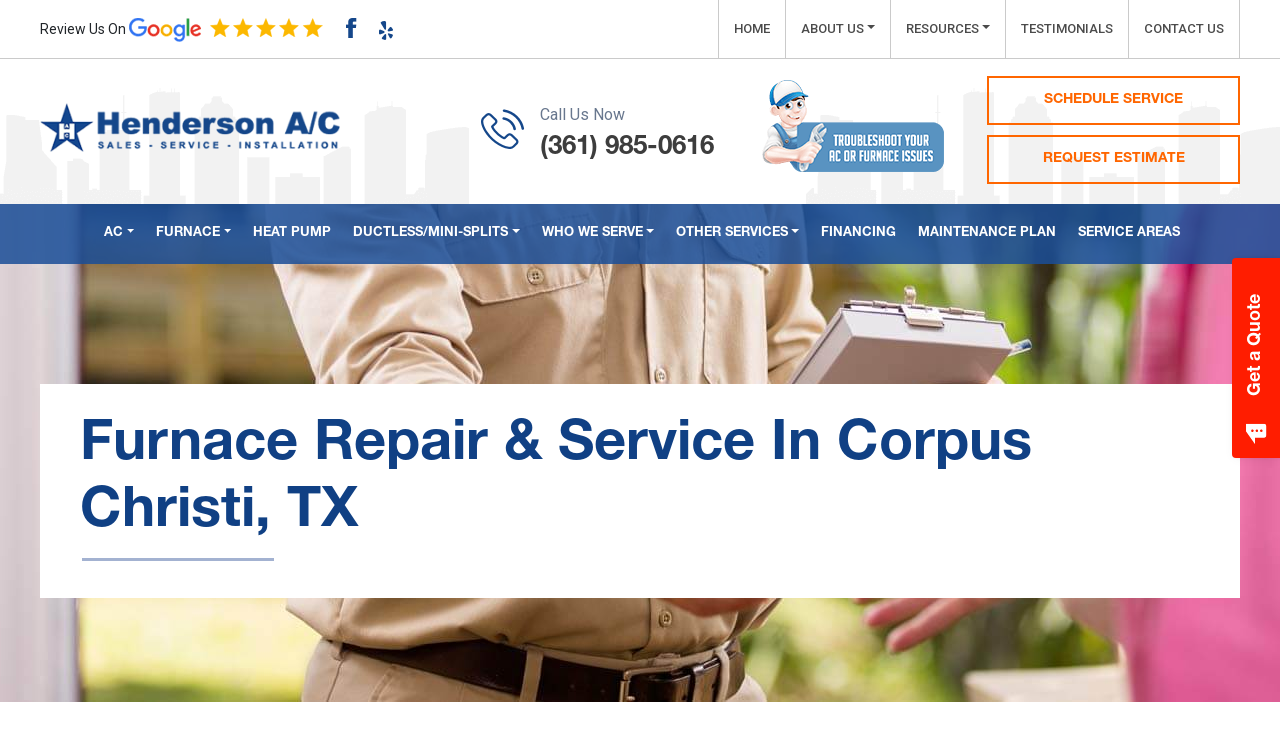

--- FILE ---
content_type: text/html; charset=UTF-8
request_url: https://www.henderson-acservice.com/furnace-repair-service/
body_size: 21680
content:
<!DOCTYPE html><html lang="en-US"><head><meta charset="UTF-8"><meta name="viewport" content="width=device-width, initial-scale=1"><link rel="profile" href="https://gmpg.org/xfn/11"><meta name='robots' content='index, follow, max-image-preview:large, max-snippet:-1, max-video-preview:-1' /><style>img:is([sizes="auto" i], [sizes^="auto," i]) { contain-intrinsic-size: 3000px 1500px }</style><title>Furnace &amp; Heating Service and Repair in Corpus Christi, TX | Henderson AC</title><meta name="description" content="Is your furnace broken, yet again? Henderson A/C are the furnace repair service you&#039;re needing in Corpus Christi, Texas!" /><link rel="canonical" href="https://www.henderson-acservice.com/furnace-repair-service/" /><meta property="og:locale" content="en_US" /><meta property="og:type" content="article" /><meta property="og:title" content="Furnace &amp; Heating Service and Repair in Corpus Christi, TX | Henderson AC" /><meta property="og:description" content="Is your furnace broken, yet again? Henderson A/C are the furnace repair service you&#039;re needing in Corpus Christi, Texas!" /><meta property="og:url" content="https://www.henderson-acservice.com/furnace-repair-service/" /><meta property="og:site_name" content="Henderson Air Conditioning" /><meta property="article:modified_time" content="2021-07-29T10:42:19+00:00" /><meta property="og:image" content="https://www.henderson-acservice.com/wp-content/uploads/2019/01/22778411_m-200x300-200x300.jpg" /><meta name="twitter:card" content="summary_large_image" /><meta name="twitter:label1" content="Est. reading time" /><meta name="twitter:data1" content="4 minutes" /> <script type="application/ld+json" class="yoast-schema-graph">{"@context":"https://schema.org","@graph":[{"@type":"WebPage","@id":"https://www.henderson-acservice.com/furnace-repair-service/","url":"https://www.henderson-acservice.com/furnace-repair-service/","name":"Furnace & Heating Service and Repair in Corpus Christi, TX | Henderson AC","isPartOf":{"@id":"https://www.henderson-acservice.com/#website"},"primaryImageOfPage":{"@id":"https://www.henderson-acservice.com/furnace-repair-service/#primaryimage"},"image":{"@id":"https://www.henderson-acservice.com/furnace-repair-service/#primaryimage"},"thumbnailUrl":"https://www.henderson-acservice.com/wp-content/uploads/2019/01/22778411_m-200x300-200x300.jpg","datePublished":"2019-01-18T11:04:16+00:00","dateModified":"2021-07-29T10:42:19+00:00","description":"Is your furnace broken, yet again? Henderson A/C are the furnace repair service you're needing in Corpus Christi, Texas!","breadcrumb":{"@id":"https://www.henderson-acservice.com/furnace-repair-service/#breadcrumb"},"inLanguage":"en-US","potentialAction":[{"@type":"ReadAction","target":["https://www.henderson-acservice.com/furnace-repair-service/"]}]},{"@type":"ImageObject","inLanguage":"en-US","@id":"https://www.henderson-acservice.com/furnace-repair-service/#primaryimage","url":"https://www.henderson-acservice.com/wp-content/uploads/2019/01/22778411_m-200x300.jpg","contentUrl":"https://www.henderson-acservice.com/wp-content/uploads/2019/01/22778411_m-200x300.jpg","width":200,"height":300,"caption":"Furnace Repair & Service In Corpus Christi, TX"},{"@type":"BreadcrumbList","@id":"https://www.henderson-acservice.com/furnace-repair-service/#breadcrumb","itemListElement":[{"@type":"ListItem","position":1,"name":"Home","item":"https://www.henderson-acservice.com/"},{"@type":"ListItem","position":2,"name":"Furnace Repair &#038; Service In Corpus Christi, TX"}]},{"@type":"WebSite","@id":"https://www.henderson-acservice.com/#website","url":"https://www.henderson-acservice.com/","name":"Henderson Air Conditioning","description":"Sales Service Installation","publisher":{"@id":"https://www.henderson-acservice.com/#organization"},"potentialAction":[{"@type":"SearchAction","target":{"@type":"EntryPoint","urlTemplate":"https://www.henderson-acservice.com/?s={search_term_string}"},"query-input":{"@type":"PropertyValueSpecification","valueRequired":true,"valueName":"search_term_string"}}],"inLanguage":"en-US"},{"@type":"Organization","@id":"https://www.henderson-acservice.com/#organization","name":"Henderson Air Conditioning","url":"https://www.henderson-acservice.com/","logo":{"@type":"ImageObject","inLanguage":"en-US","@id":"https://www.henderson-acservice.com/#/schema/logo/image/","url":"https://www.henderson-acservice.com/wp-content/uploads/2019/01/logo.png","contentUrl":"https://www.henderson-acservice.com/wp-content/uploads/2019/01/logo.png","width":344,"height":57,"caption":"Henderson Air Conditioning"},"image":{"@id":"https://www.henderson-acservice.com/#/schema/logo/image/"}}]}</script> <link rel='dns-prefetch' href='//ajax.aspnetcdn.com' /><link rel='dns-prefetch' href='//stats.wp.com' /><link rel='dns-prefetch' href='//fonts.googleapis.com' /><link rel='dns-prefetch' href='//use.fontawesome.com' /><link rel="alternate" type="application/rss+xml" title="Henderson Air Conditioning &raquo; Feed" href="https://www.henderson-acservice.com/feed/" /><link rel="alternate" type="application/rss+xml" title="Henderson Air Conditioning &raquo; Comments Feed" href="https://www.henderson-acservice.com/comments/feed/" /> <script type="text/javascript">window._wpemojiSettings = {"baseUrl":"https:\/\/s.w.org\/images\/core\/emoji\/16.0.1\/72x72\/","ext":".png","svgUrl":"https:\/\/s.w.org\/images\/core\/emoji\/16.0.1\/svg\/","svgExt":".svg","source":{"wpemoji":"https:\/\/www.henderson-acservice.com\/wp-includes\/js\/wp-emoji.js","twemoji":"https:\/\/www.henderson-acservice.com\/wp-includes\/js\/twemoji.js"}};
/**
 * @output wp-includes/js/wp-emoji-loader.js
 */

/**
 * Emoji Settings as exported in PHP via _print_emoji_detection_script().
 * @typedef WPEmojiSettings
 * @type {object}
 * @property {?object} source
 * @property {?string} source.concatemoji
 * @property {?string} source.twemoji
 * @property {?string} source.wpemoji
 * @property {?boolean} DOMReady
 * @property {?Function} readyCallback
 */

/**
 * Support tests.
 * @typedef SupportTests
 * @type {object}
 * @property {?boolean} flag
 * @property {?boolean} emoji
 */

/**
 * IIFE to detect emoji support and load Twemoji if needed.
 *
 * @param {Window} window
 * @param {Document} document
 * @param {WPEmojiSettings} settings
 */
( function wpEmojiLoader( window, document, settings ) {
	if ( typeof Promise === 'undefined' ) {
		return;
	}

	var sessionStorageKey = 'wpEmojiSettingsSupports';
	var tests = [ 'flag', 'emoji' ];

	/**
	 * Checks whether the browser supports offloading to a Worker.
	 *
	 * @since 6.3.0
	 *
	 * @private
	 *
	 * @returns {boolean}
	 */
	function supportsWorkerOffloading() {
		return (
			typeof Worker !== 'undefined' &&
			typeof OffscreenCanvas !== 'undefined' &&
			typeof URL !== 'undefined' &&
			URL.createObjectURL &&
			typeof Blob !== 'undefined'
		);
	}

	/**
	 * @typedef SessionSupportTests
	 * @type {object}
	 * @property {number} timestamp
	 * @property {SupportTests} supportTests
	 */

	/**
	 * Get support tests from session.
	 *
	 * @since 6.3.0
	 *
	 * @private
	 *
	 * @returns {?SupportTests} Support tests, or null if not set or older than 1 week.
	 */
	function getSessionSupportTests() {
		try {
			/** @type {SessionSupportTests} */
			var item = JSON.parse(
				sessionStorage.getItem( sessionStorageKey )
			);
			if (
				typeof item === 'object' &&
				typeof item.timestamp === 'number' &&
				new Date().valueOf() < item.timestamp + 604800 && // Note: Number is a week in seconds.
				typeof item.supportTests === 'object'
			) {
				return item.supportTests;
			}
		} catch ( e ) {}
		return null;
	}

	/**
	 * Persist the supports in session storage.
	 *
	 * @since 6.3.0
	 *
	 * @private
	 *
	 * @param {SupportTests} supportTests Support tests.
	 */
	function setSessionSupportTests( supportTests ) {
		try {
			/** @type {SessionSupportTests} */
			var item = {
				supportTests: supportTests,
				timestamp: new Date().valueOf()
			};

			sessionStorage.setItem(
				sessionStorageKey,
				JSON.stringify( item )
			);
		} catch ( e ) {}
	}

	/**
	 * Checks if two sets of Emoji characters render the same visually.
	 *
	 * This is used to determine if the browser is rendering an emoji with multiple data points
	 * correctly. set1 is the emoji in the correct form, using a zero-width joiner. set2 is the emoji
	 * in the incorrect form, using a zero-width space. If the two sets render the same, then the browser
	 * does not support the emoji correctly.
	 *
	 * This function may be serialized to run in a Worker. Therefore, it cannot refer to variables from the containing
	 * scope. Everything must be passed by parameters.
	 *
	 * @since 4.9.0
	 *
	 * @private
	 *
	 * @param {CanvasRenderingContext2D} context 2D Context.
	 * @param {string} set1 Set of Emoji to test.
	 * @param {string} set2 Set of Emoji to test.
	 *
	 * @return {boolean} True if the two sets render the same.
	 */
	function emojiSetsRenderIdentically( context, set1, set2 ) {
		// Cleanup from previous test.
		context.clearRect( 0, 0, context.canvas.width, context.canvas.height );
		context.fillText( set1, 0, 0 );
		var rendered1 = new Uint32Array(
			context.getImageData(
				0,
				0,
				context.canvas.width,
				context.canvas.height
			).data
		);

		// Cleanup from previous test.
		context.clearRect( 0, 0, context.canvas.width, context.canvas.height );
		context.fillText( set2, 0, 0 );
		var rendered2 = new Uint32Array(
			context.getImageData(
				0,
				0,
				context.canvas.width,
				context.canvas.height
			).data
		);

		return rendered1.every( function ( rendered2Data, index ) {
			return rendered2Data === rendered2[ index ];
		} );
	}

	/**
	 * Checks if the center point of a single emoji is empty.
	 *
	 * This is used to determine if the browser is rendering an emoji with a single data point
	 * correctly. The center point of an incorrectly rendered emoji will be empty. A correctly
	 * rendered emoji will have a non-zero value at the center point.
	 *
	 * This function may be serialized to run in a Worker. Therefore, it cannot refer to variables from the containing
	 * scope. Everything must be passed by parameters.
	 *
	 * @since 6.8.2
	 *
	 * @private
	 *
	 * @param {CanvasRenderingContext2D} context 2D Context.
	 * @param {string} emoji Emoji to test.
	 *
	 * @return {boolean} True if the center point is empty.
	 */
	function emojiRendersEmptyCenterPoint( context, emoji ) {
		// Cleanup from previous test.
		context.clearRect( 0, 0, context.canvas.width, context.canvas.height );
		context.fillText( emoji, 0, 0 );

		// Test if the center point (16, 16) is empty (0,0,0,0).
		var centerPoint = context.getImageData(16, 16, 1, 1);
		for ( var i = 0; i < centerPoint.data.length; i++ ) {
			if ( centerPoint.data[ i ] !== 0 ) {
				// Stop checking the moment it's known not to be empty.
				return false;
			}
		}

		return true;
	}

	/**
	 * Determines if the browser properly renders Emoji that Twemoji can supplement.
	 *
	 * This function may be serialized to run in a Worker. Therefore, it cannot refer to variables from the containing
	 * scope. Everything must be passed by parameters.
	 *
	 * @since 4.2.0
	 *
	 * @private
	 *
	 * @param {CanvasRenderingContext2D} context 2D Context.
	 * @param {string} type Whether to test for support of "flag" or "emoji".
	 * @param {Function} emojiSetsRenderIdentically Reference to emojiSetsRenderIdentically function, needed due to minification.
	 * @param {Function} emojiRendersEmptyCenterPoint Reference to emojiRendersEmptyCenterPoint function, needed due to minification.
	 *
	 * @return {boolean} True if the browser can render emoji, false if it cannot.
	 */
	function browserSupportsEmoji( context, type, emojiSetsRenderIdentically, emojiRendersEmptyCenterPoint ) {
		var isIdentical;

		switch ( type ) {
			case 'flag':
				/*
				 * Test for Transgender flag compatibility. Added in Unicode 13.
				 *
				 * To test for support, we try to render it, and compare the rendering to how it would look if
				 * the browser doesn't render it correctly (white flag emoji + transgender symbol).
				 */
				isIdentical = emojiSetsRenderIdentically(
					context,
					'\uD83C\uDFF3\uFE0F\u200D\u26A7\uFE0F', // as a zero-width joiner sequence
					'\uD83C\uDFF3\uFE0F\u200B\u26A7\uFE0F' // separated by a zero-width space
				);

				if ( isIdentical ) {
					return false;
				}

				/*
				 * Test for Sark flag compatibility. This is the least supported of the letter locale flags,
				 * so gives us an easy test for full support.
				 *
				 * To test for support, we try to render it, and compare the rendering to how it would look if
				 * the browser doesn't render it correctly ([C] + [Q]).
				 */
				isIdentical = emojiSetsRenderIdentically(
					context,
					'\uD83C\uDDE8\uD83C\uDDF6', // as the sequence of two code points
					'\uD83C\uDDE8\u200B\uD83C\uDDF6' // as the two code points separated by a zero-width space
				);

				if ( isIdentical ) {
					return false;
				}

				/*
				 * Test for English flag compatibility. England is a country in the United Kingdom, it
				 * does not have a two letter locale code but rather a five letter sub-division code.
				 *
				 * To test for support, we try to render it, and compare the rendering to how it would look if
				 * the browser doesn't render it correctly (black flag emoji + [G] + [B] + [E] + [N] + [G]).
				 */
				isIdentical = emojiSetsRenderIdentically(
					context,
					// as the flag sequence
					'\uD83C\uDFF4\uDB40\uDC67\uDB40\uDC62\uDB40\uDC65\uDB40\uDC6E\uDB40\uDC67\uDB40\uDC7F',
					// with each code point separated by a zero-width space
					'\uD83C\uDFF4\u200B\uDB40\uDC67\u200B\uDB40\uDC62\u200B\uDB40\uDC65\u200B\uDB40\uDC6E\u200B\uDB40\uDC67\u200B\uDB40\uDC7F'
				);

				return ! isIdentical;
			case 'emoji':
				/*
				 * Does Emoji 16.0 cause the browser to go splat?
				 *
				 * To test for Emoji 16.0 support, try to render a new emoji: Splatter.
				 *
				 * The splatter emoji is a single code point emoji. Testing for browser support
				 * required testing the center point of the emoji to see if it is empty.
				 *
				 * 0xD83E 0xDEDF (\uD83E\uDEDF) == 🫟 Splatter.
				 *
				 * When updating this test, please ensure that the emoji is either a single code point
				 * or switch to using the emojiSetsRenderIdentically function and testing with a zero-width
				 * joiner vs a zero-width space.
				 */
				var notSupported = emojiRendersEmptyCenterPoint( context, '\uD83E\uDEDF' );
				return ! notSupported;
		}

		return false;
	}

	/**
	 * Checks emoji support tests.
	 *
	 * This function may be serialized to run in a Worker. Therefore, it cannot refer to variables from the containing
	 * scope. Everything must be passed by parameters.
	 *
	 * @since 6.3.0
	 *
	 * @private
	 *
	 * @param {string[]} tests Tests.
	 * @param {Function} browserSupportsEmoji Reference to browserSupportsEmoji function, needed due to minification.
	 * @param {Function} emojiSetsRenderIdentically Reference to emojiSetsRenderIdentically function, needed due to minification.
	 * @param {Function} emojiRendersEmptyCenterPoint Reference to emojiRendersEmptyCenterPoint function, needed due to minification.
	 *
	 * @return {SupportTests} Support tests.
	 */
	function testEmojiSupports( tests, browserSupportsEmoji, emojiSetsRenderIdentically, emojiRendersEmptyCenterPoint ) {
		var canvas;
		if (
			typeof WorkerGlobalScope !== 'undefined' &&
			self instanceof WorkerGlobalScope
		) {
			canvas = new OffscreenCanvas( 300, 150 ); // Dimensions are default for HTMLCanvasElement.
		} else {
			canvas = document.createElement( 'canvas' );
		}

		var context = canvas.getContext( '2d', { willReadFrequently: true } );

		/*
		 * Chrome on OS X added native emoji rendering in M41. Unfortunately,
		 * it doesn't work when the font is bolder than 500 weight. So, we
		 * check for bold rendering support to avoid invisible emoji in Chrome.
		 */
		context.textBaseline = 'top';
		context.font = '600 32px Arial';

		var supports = {};
		tests.forEach( function ( test ) {
			supports[ test ] = browserSupportsEmoji( context, test, emojiSetsRenderIdentically, emojiRendersEmptyCenterPoint );
		} );
		return supports;
	}

	/**
	 * Adds a script to the head of the document.
	 *
	 * @ignore
	 *
	 * @since 4.2.0
	 *
	 * @param {string} src The url where the script is located.
	 *
	 * @return {void}
	 */
	function addScript( src ) {
		var script = document.createElement( 'script' );
		script.src = src;
		script.defer = true;
		document.head.appendChild( script );
	}

	settings.supports = {
		everything: true,
		everythingExceptFlag: true
	};

	// Create a promise for DOMContentLoaded since the worker logic may finish after the event has fired.
	var domReadyPromise = new Promise( function ( resolve ) {
		document.addEventListener( 'DOMContentLoaded', resolve, {
			once: true
		} );
	} );

	// Obtain the emoji support from the browser, asynchronously when possible.
	new Promise( function ( resolve ) {
		var supportTests = getSessionSupportTests();
		if ( supportTests ) {
			resolve( supportTests );
			return;
		}

		if ( supportsWorkerOffloading() ) {
			try {
				// Note that the functions are being passed as arguments due to minification.
				var workerScript =
					'postMessage(' +
					testEmojiSupports.toString() +
					'(' +
					[
						JSON.stringify( tests ),
						browserSupportsEmoji.toString(),
						emojiSetsRenderIdentically.toString(),
						emojiRendersEmptyCenterPoint.toString()
					].join( ',' ) +
					'));';
				var blob = new Blob( [ workerScript ], {
					type: 'text/javascript'
				} );
				var worker = new Worker( URL.createObjectURL( blob ), { name: 'wpTestEmojiSupports' } );
				worker.onmessage = function ( event ) {
					supportTests = event.data;
					setSessionSupportTests( supportTests );
					worker.terminate();
					resolve( supportTests );
				};
				return;
			} catch ( e ) {}
		}

		supportTests = testEmojiSupports( tests, browserSupportsEmoji, emojiSetsRenderIdentically, emojiRendersEmptyCenterPoint );
		setSessionSupportTests( supportTests );
		resolve( supportTests );
	} )
		// Once the browser emoji support has been obtained from the session, finalize the settings.
		.then( function ( supportTests ) {
			/*
			 * Tests the browser support for flag emojis and other emojis, and adjusts the
			 * support settings accordingly.
			 */
			for ( var test in supportTests ) {
				settings.supports[ test ] = supportTests[ test ];

				settings.supports.everything =
					settings.supports.everything && settings.supports[ test ];

				if ( 'flag' !== test ) {
					settings.supports.everythingExceptFlag =
						settings.supports.everythingExceptFlag &&
						settings.supports[ test ];
				}
			}

			settings.supports.everythingExceptFlag =
				settings.supports.everythingExceptFlag &&
				! settings.supports.flag;

			// Sets DOMReady to false and assigns a ready function to settings.
			settings.DOMReady = false;
			settings.readyCallback = function () {
				settings.DOMReady = true;
			};
		} )
		.then( function () {
			return domReadyPromise;
		} )
		.then( function () {
			// When the browser can not render everything we need to load a polyfill.
			if ( ! settings.supports.everything ) {
				settings.readyCallback();

				var src = settings.source || {};

				if ( src.concatemoji ) {
					addScript( src.concatemoji );
				} else if ( src.wpemoji && src.twemoji ) {
					addScript( src.twemoji );
					addScript( src.wpemoji );
				}
			}
		} );
} )( window, document, window._wpemojiSettings );</script> <style id='wp-emoji-styles-inline-css' type='text/css'>img.wp-smiley, img.emoji {
		display: inline !important;
		border: none !important;
		box-shadow: none !important;
		height: 1em !important;
		width: 1em !important;
		margin: 0 0.07em !important;
		vertical-align: -0.1em !important;
		background: none !important;
		padding: 0 !important;
	}</style><link rel='stylesheet' id='wp-block-library-css' href='https://www.henderson-acservice.com/wp-includes/css/dist/block-library/style.css' type='text/css' media='all' /><style id='classic-theme-styles-inline-css' type='text/css'>/**
 * These rules are needed for backwards compatibility.
 * They should match the button element rules in the base theme.json file.
 */
.wp-block-button__link {
	color: #ffffff;
	background-color: #32373c;
	border-radius: 9999px; /* 100% causes an oval, but any explicit but really high value retains the pill shape. */

	/* This needs a low specificity so it won't override the rules from the button element if defined in theme.json. */
	box-shadow: none;
	text-decoration: none;

	/* The extra 2px are added to size solids the same as the outline versions.*/
	padding: calc(0.667em + 2px) calc(1.333em + 2px);

	font-size: 1.125em;
}

.wp-block-file__button {
	background: #32373c;
	color: #ffffff;
	text-decoration: none;
}</style><link rel='stylesheet' id='wp-components-css' href='https://www.henderson-acservice.com/wp-includes/css/dist/components/style.css' type='text/css' media='all' /><link rel='stylesheet' id='wp-preferences-css' href='https://www.henderson-acservice.com/wp-includes/css/dist/preferences/style.css' type='text/css' media='all' /><link rel='stylesheet' id='wp-block-editor-css' href='https://www.henderson-acservice.com/wp-includes/css/dist/block-editor/style.css' type='text/css' media='all' /><link rel='stylesheet' id='wp-reusable-blocks-css' href='https://www.henderson-acservice.com/wp-includes/css/dist/reusable-blocks/style.css' type='text/css' media='all' /><link rel='stylesheet' id='wp-patterns-css' href='https://www.henderson-acservice.com/wp-includes/css/dist/patterns/style.css' type='text/css' media='all' /><link rel='stylesheet' id='wp-editor-css' href='https://www.henderson-acservice.com/wp-includes/css/dist/editor/style.css' type='text/css' media='all' /><link rel='stylesheet' id='sjb_shortcode_block-cgb-style-css-css' href='https://www.henderson-acservice.com/wp-content/plugins/simple-job-board/sjb-block/dist/blocks.style.build.css' type='text/css' media='all' /><link rel='stylesheet' id='mediaelement-css' href='https://www.henderson-acservice.com/wp-includes/js/mediaelement/mediaelementplayer-legacy.min.css' type='text/css' media='all' /><link rel='stylesheet' id='wp-mediaelement-css' href='https://www.henderson-acservice.com/wp-includes/js/mediaelement/wp-mediaelement.css' type='text/css' media='all' /><style id='jetpack-sharing-buttons-style-inline-css' type='text/css'>.jetpack-sharing-buttons__services-list{display:flex;flex-direction:row;flex-wrap:wrap;gap:0;list-style-type:none;margin:5px;padding:0}.jetpack-sharing-buttons__services-list.has-small-icon-size{font-size:12px}.jetpack-sharing-buttons__services-list.has-normal-icon-size{font-size:16px}.jetpack-sharing-buttons__services-list.has-large-icon-size{font-size:24px}.jetpack-sharing-buttons__services-list.has-huge-icon-size{font-size:36px}@media print{.jetpack-sharing-buttons__services-list{display:none!important}}.editor-styles-wrapper .wp-block-jetpack-sharing-buttons{gap:0;padding-inline-start:0}ul.jetpack-sharing-buttons__services-list.has-background{padding:1.25em 2.375em}</style><style id='global-styles-inline-css' type='text/css'>:root{--wp--preset--aspect-ratio--square: 1;--wp--preset--aspect-ratio--4-3: 4/3;--wp--preset--aspect-ratio--3-4: 3/4;--wp--preset--aspect-ratio--3-2: 3/2;--wp--preset--aspect-ratio--2-3: 2/3;--wp--preset--aspect-ratio--16-9: 16/9;--wp--preset--aspect-ratio--9-16: 9/16;--wp--preset--color--black: #000000;--wp--preset--color--cyan-bluish-gray: #abb8c3;--wp--preset--color--white: #ffffff;--wp--preset--color--pale-pink: #f78da7;--wp--preset--color--vivid-red: #cf2e2e;--wp--preset--color--luminous-vivid-orange: #ff6900;--wp--preset--color--luminous-vivid-amber: #fcb900;--wp--preset--color--light-green-cyan: #7bdcb5;--wp--preset--color--vivid-green-cyan: #00d084;--wp--preset--color--pale-cyan-blue: #8ed1fc;--wp--preset--color--vivid-cyan-blue: #0693e3;--wp--preset--color--vivid-purple: #9b51e0;--wp--preset--gradient--vivid-cyan-blue-to-vivid-purple: linear-gradient(135deg,rgba(6,147,227,1) 0%,rgb(155,81,224) 100%);--wp--preset--gradient--light-green-cyan-to-vivid-green-cyan: linear-gradient(135deg,rgb(122,220,180) 0%,rgb(0,208,130) 100%);--wp--preset--gradient--luminous-vivid-amber-to-luminous-vivid-orange: linear-gradient(135deg,rgba(252,185,0,1) 0%,rgba(255,105,0,1) 100%);--wp--preset--gradient--luminous-vivid-orange-to-vivid-red: linear-gradient(135deg,rgba(255,105,0,1) 0%,rgb(207,46,46) 100%);--wp--preset--gradient--very-light-gray-to-cyan-bluish-gray: linear-gradient(135deg,rgb(238,238,238) 0%,rgb(169,184,195) 100%);--wp--preset--gradient--cool-to-warm-spectrum: linear-gradient(135deg,rgb(74,234,220) 0%,rgb(151,120,209) 20%,rgb(207,42,186) 40%,rgb(238,44,130) 60%,rgb(251,105,98) 80%,rgb(254,248,76) 100%);--wp--preset--gradient--blush-light-purple: linear-gradient(135deg,rgb(255,206,236) 0%,rgb(152,150,240) 100%);--wp--preset--gradient--blush-bordeaux: linear-gradient(135deg,rgb(254,205,165) 0%,rgb(254,45,45) 50%,rgb(107,0,62) 100%);--wp--preset--gradient--luminous-dusk: linear-gradient(135deg,rgb(255,203,112) 0%,rgb(199,81,192) 50%,rgb(65,88,208) 100%);--wp--preset--gradient--pale-ocean: linear-gradient(135deg,rgb(255,245,203) 0%,rgb(182,227,212) 50%,rgb(51,167,181) 100%);--wp--preset--gradient--electric-grass: linear-gradient(135deg,rgb(202,248,128) 0%,rgb(113,206,126) 100%);--wp--preset--gradient--midnight: linear-gradient(135deg,rgb(2,3,129) 0%,rgb(40,116,252) 100%);--wp--preset--font-size--small: 13px;--wp--preset--font-size--medium: 20px;--wp--preset--font-size--large: 36px;--wp--preset--font-size--x-large: 42px;--wp--preset--spacing--20: 0.44rem;--wp--preset--spacing--30: 0.67rem;--wp--preset--spacing--40: 1rem;--wp--preset--spacing--50: 1.5rem;--wp--preset--spacing--60: 2.25rem;--wp--preset--spacing--70: 3.38rem;--wp--preset--spacing--80: 5.06rem;--wp--preset--shadow--natural: 6px 6px 9px rgba(0, 0, 0, 0.2);--wp--preset--shadow--deep: 12px 12px 50px rgba(0, 0, 0, 0.4);--wp--preset--shadow--sharp: 6px 6px 0px rgba(0, 0, 0, 0.2);--wp--preset--shadow--outlined: 6px 6px 0px -3px rgba(255, 255, 255, 1), 6px 6px rgba(0, 0, 0, 1);--wp--preset--shadow--crisp: 6px 6px 0px rgba(0, 0, 0, 1);}:where(.is-layout-flex){gap: 0.5em;}:where(.is-layout-grid){gap: 0.5em;}body .is-layout-flex{display: flex;}.is-layout-flex{flex-wrap: wrap;align-items: center;}.is-layout-flex > :is(*, div){margin: 0;}body .is-layout-grid{display: grid;}.is-layout-grid > :is(*, div){margin: 0;}:where(.wp-block-columns.is-layout-flex){gap: 2em;}:where(.wp-block-columns.is-layout-grid){gap: 2em;}:where(.wp-block-post-template.is-layout-flex){gap: 1.25em;}:where(.wp-block-post-template.is-layout-grid){gap: 1.25em;}.has-black-color{color: var(--wp--preset--color--black) !important;}.has-cyan-bluish-gray-color{color: var(--wp--preset--color--cyan-bluish-gray) !important;}.has-white-color{color: var(--wp--preset--color--white) !important;}.has-pale-pink-color{color: var(--wp--preset--color--pale-pink) !important;}.has-vivid-red-color{color: var(--wp--preset--color--vivid-red) !important;}.has-luminous-vivid-orange-color{color: var(--wp--preset--color--luminous-vivid-orange) !important;}.has-luminous-vivid-amber-color{color: var(--wp--preset--color--luminous-vivid-amber) !important;}.has-light-green-cyan-color{color: var(--wp--preset--color--light-green-cyan) !important;}.has-vivid-green-cyan-color{color: var(--wp--preset--color--vivid-green-cyan) !important;}.has-pale-cyan-blue-color{color: var(--wp--preset--color--pale-cyan-blue) !important;}.has-vivid-cyan-blue-color{color: var(--wp--preset--color--vivid-cyan-blue) !important;}.has-vivid-purple-color{color: var(--wp--preset--color--vivid-purple) !important;}.has-black-background-color{background-color: var(--wp--preset--color--black) !important;}.has-cyan-bluish-gray-background-color{background-color: var(--wp--preset--color--cyan-bluish-gray) !important;}.has-white-background-color{background-color: var(--wp--preset--color--white) !important;}.has-pale-pink-background-color{background-color: var(--wp--preset--color--pale-pink) !important;}.has-vivid-red-background-color{background-color: var(--wp--preset--color--vivid-red) !important;}.has-luminous-vivid-orange-background-color{background-color: var(--wp--preset--color--luminous-vivid-orange) !important;}.has-luminous-vivid-amber-background-color{background-color: var(--wp--preset--color--luminous-vivid-amber) !important;}.has-light-green-cyan-background-color{background-color: var(--wp--preset--color--light-green-cyan) !important;}.has-vivid-green-cyan-background-color{background-color: var(--wp--preset--color--vivid-green-cyan) !important;}.has-pale-cyan-blue-background-color{background-color: var(--wp--preset--color--pale-cyan-blue) !important;}.has-vivid-cyan-blue-background-color{background-color: var(--wp--preset--color--vivid-cyan-blue) !important;}.has-vivid-purple-background-color{background-color: var(--wp--preset--color--vivid-purple) !important;}.has-black-border-color{border-color: var(--wp--preset--color--black) !important;}.has-cyan-bluish-gray-border-color{border-color: var(--wp--preset--color--cyan-bluish-gray) !important;}.has-white-border-color{border-color: var(--wp--preset--color--white) !important;}.has-pale-pink-border-color{border-color: var(--wp--preset--color--pale-pink) !important;}.has-vivid-red-border-color{border-color: var(--wp--preset--color--vivid-red) !important;}.has-luminous-vivid-orange-border-color{border-color: var(--wp--preset--color--luminous-vivid-orange) !important;}.has-luminous-vivid-amber-border-color{border-color: var(--wp--preset--color--luminous-vivid-amber) !important;}.has-light-green-cyan-border-color{border-color: var(--wp--preset--color--light-green-cyan) !important;}.has-vivid-green-cyan-border-color{border-color: var(--wp--preset--color--vivid-green-cyan) !important;}.has-pale-cyan-blue-border-color{border-color: var(--wp--preset--color--pale-cyan-blue) !important;}.has-vivid-cyan-blue-border-color{border-color: var(--wp--preset--color--vivid-cyan-blue) !important;}.has-vivid-purple-border-color{border-color: var(--wp--preset--color--vivid-purple) !important;}.has-vivid-cyan-blue-to-vivid-purple-gradient-background{background: var(--wp--preset--gradient--vivid-cyan-blue-to-vivid-purple) !important;}.has-light-green-cyan-to-vivid-green-cyan-gradient-background{background: var(--wp--preset--gradient--light-green-cyan-to-vivid-green-cyan) !important;}.has-luminous-vivid-amber-to-luminous-vivid-orange-gradient-background{background: var(--wp--preset--gradient--luminous-vivid-amber-to-luminous-vivid-orange) !important;}.has-luminous-vivid-orange-to-vivid-red-gradient-background{background: var(--wp--preset--gradient--luminous-vivid-orange-to-vivid-red) !important;}.has-very-light-gray-to-cyan-bluish-gray-gradient-background{background: var(--wp--preset--gradient--very-light-gray-to-cyan-bluish-gray) !important;}.has-cool-to-warm-spectrum-gradient-background{background: var(--wp--preset--gradient--cool-to-warm-spectrum) !important;}.has-blush-light-purple-gradient-background{background: var(--wp--preset--gradient--blush-light-purple) !important;}.has-blush-bordeaux-gradient-background{background: var(--wp--preset--gradient--blush-bordeaux) !important;}.has-luminous-dusk-gradient-background{background: var(--wp--preset--gradient--luminous-dusk) !important;}.has-pale-ocean-gradient-background{background: var(--wp--preset--gradient--pale-ocean) !important;}.has-electric-grass-gradient-background{background: var(--wp--preset--gradient--electric-grass) !important;}.has-midnight-gradient-background{background: var(--wp--preset--gradient--midnight) !important;}.has-small-font-size{font-size: var(--wp--preset--font-size--small) !important;}.has-medium-font-size{font-size: var(--wp--preset--font-size--medium) !important;}.has-large-font-size{font-size: var(--wp--preset--font-size--large) !important;}.has-x-large-font-size{font-size: var(--wp--preset--font-size--x-large) !important;}
:where(.wp-block-post-template.is-layout-flex){gap: 1.25em;}:where(.wp-block-post-template.is-layout-grid){gap: 1.25em;}
:where(.wp-block-columns.is-layout-flex){gap: 2em;}:where(.wp-block-columns.is-layout-grid){gap: 2em;}
:root :where(.wp-block-pullquote){font-size: 1.5em;line-height: 1.6;}</style><link rel='stylesheet' id='cookieconsent-css' href='https://www.henderson-acservice.com/wp-content/mu-plugins/wp-cookieconsent/assets/cookieconsent.css' type='text/css' media='all' /><link rel='stylesheet' id='dashicons-css' href='https://www.henderson-acservice.com/wp-includes/css/dashicons.css' type='text/css' media='all' /><link rel='stylesheet' id='admin-bar-css' href='https://www.henderson-acservice.com/wp-includes/css/admin-bar.css' type='text/css' media='all' /><style id='admin-bar-inline-css' type='text/css'>/* Hide CanvasJS credits for P404 charts specifically */
    #p404RedirectChart .canvasjs-chart-credit {
        display: none !important;
    }
    
    #p404RedirectChart canvas {
        border-radius: 6px;
    }

    .p404-redirect-adminbar-weekly-title {
        font-weight: bold;
        font-size: 14px;
        color: #fff;
        margin-bottom: 6px;
    }

    #wpadminbar #wp-admin-bar-p404_free_top_button .ab-icon:before {
        content: "\f103";
        color: #dc3545;
        top: 3px;
    }
    
    #wp-admin-bar-p404_free_top_button .ab-item {
        min-width: 80px !important;
        padding: 0px !important;
    }
    
    /* Ensure proper positioning and z-index for P404 dropdown */
    .p404-redirect-adminbar-dropdown-wrap { 
        min-width: 0; 
        padding: 0;
        position: static !important;
    }
    
    #wpadminbar #wp-admin-bar-p404_free_top_button_dropdown {
        position: static !important;
    }
    
    #wpadminbar #wp-admin-bar-p404_free_top_button_dropdown .ab-item {
        padding: 0 !important;
        margin: 0 !important;
    }
    
    .p404-redirect-dropdown-container {
        min-width: 340px;
        padding: 18px 18px 12px 18px;
        background: #23282d !important;
        color: #fff;
        border-radius: 12px;
        box-shadow: 0 8px 32px rgba(0,0,0,0.25);
        margin-top: 10px;
        position: relative !important;
        z-index: 999999 !important;
        display: block !important;
        border: 1px solid #444;
    }
    
    /* Ensure P404 dropdown appears on hover */
    #wpadminbar #wp-admin-bar-p404_free_top_button .p404-redirect-dropdown-container { 
        display: none !important;
    }
    
    #wpadminbar #wp-admin-bar-p404_free_top_button:hover .p404-redirect-dropdown-container { 
        display: block !important;
    }
    
    #wpadminbar #wp-admin-bar-p404_free_top_button:hover #wp-admin-bar-p404_free_top_button_dropdown .p404-redirect-dropdown-container {
        display: block !important;
    }
    
    .p404-redirect-card {
        background: #2c3338;
        border-radius: 8px;
        padding: 18px 18px 12px 18px;
        box-shadow: 0 2px 8px rgba(0,0,0,0.07);
        display: flex;
        flex-direction: column;
        align-items: flex-start;
        border: 1px solid #444;
    }
    
    .p404-redirect-btn {
        display: inline-block;
        background: #dc3545;
        color: #fff !important;
        font-weight: bold;
        padding: 5px 22px;
        border-radius: 8px;
        text-decoration: none;
        font-size: 17px;
        transition: background 0.2s, box-shadow 0.2s;
        margin-top: 8px;
        box-shadow: 0 2px 8px rgba(220,53,69,0.15);
        text-align: center;
        line-height: 1.6;
    }
    
    .p404-redirect-btn:hover {
        background: #c82333;
        color: #fff !important;
        box-shadow: 0 4px 16px rgba(220,53,69,0.25);
    }
    
    /* Prevent conflicts with other admin bar dropdowns */
    #wpadminbar .ab-top-menu > li:hover > .ab-item,
    #wpadminbar .ab-top-menu > li.hover > .ab-item {
        z-index: auto;
    }
    
    #wpadminbar #wp-admin-bar-p404_free_top_button:hover > .ab-item {
        z-index: 999998 !important;
    }</style><link rel='stylesheet' id='hvac_troubleshooter_fonts-css' href='https://fonts.googleapis.com/css?family=Open+Sans%3A400%2C300%2C300italic%2C800italic%2C800%2C700italic%2C700%2C600italic%2C600%2C400italic%7CRoboto%3A400%2C300%2C400italic%2C500%2C500italic%2C700%2C700italic%2C900%2C900italic%7CMontserrat%3A400%2C700&#038;ver=1.0.0' type='text/css' media='all' /><link rel='stylesheet' id='hvac_troubleshooter_css-css' href='https://www.henderson-acservice.com/wp-content/plugins/hvac-troubleshooter-2/css/hvac-troubleshooter-plugin.css' type='text/css' media='all' /><link rel='stylesheet' id='review-form-css' href='https://www.henderson-acservice.com/wp-content/plugins/review_plugin/css/styles.css' type='text/css' media='all' /><link rel='stylesheet' id='simple-job-board-email-attachment-css' href='https://www.henderson-acservice.com/wp-content/plugins/simple-job-board-email-attachment/public/css/simple-job-board-email-attachment-public.css' type='text/css' media='all' /><link rel='stylesheet' id='simple-job-board-google-fonts-css' href='https://fonts.googleapis.com/css?family=Roboto%3A100%2C100i%2C300%2C300i%2C400%2C400i%2C500%2C500i%2C700%2C700i%2C900%2C900i&#038;ver=2.13.9' type='text/css' media='all' /><link rel='stylesheet' id='sjb-fontawesome-css' href='https://www.henderson-acservice.com/wp-content/plugins/simple-job-board/includes/css/font-awesome.min.css' type='text/css' media='all' /><link rel='stylesheet' id='simple-job-board-jquery-ui-css' href='https://www.henderson-acservice.com/wp-content/plugins/simple-job-board/public/css/jquery-ui.css' type='text/css' media='all' /><link rel='stylesheet' id='simple-job-board-frontend-css' href='https://www.henderson-acservice.com/wp-content/plugins/simple-job-board/public/css/simple-job-board-public.css' type='text/css' media='all' /><link rel='stylesheet' id='widgetopts-styles-css' href='https://www.henderson-acservice.com/wp-content/plugins/widget-options/assets/css/widget-options.css' type='text/css' media='all' /><link rel='stylesheet' id='hvac101-style-css' href='https://www.henderson-acservice.com/wp-content/themes/hvac101/style.css' type='text/css' media='all' /><style id='hvac101-style-inline-css' type='text/css'>.bg-primary-color{ background-color: #154688; } .color-primary-color{ color: #154688; } .hover-bg-primary-color:hover{ background-color: #154688; } .bg-secondary-color{ background-color: #ff6600; } .color-secondary-color{ color: #ff6600; } .hover-bg-secondary-color:hover{ background-color: #ff6600; } .bg-third-color{ background-color: #373435; } .color-third-color{ color: #373435; } .hover-bg-third-color:hover{ background-color: #373435; } .top-bar{ background-color: #f3f3f3; } nav.main-menu{ background-color: #ff6600 !important; } nav.main-menu .dropdown-menu { background: #ff6600 !important; } .site-footer{ background-color: #f3f3f3; } .footer-bar{ background-color: #154688; } .page-inner-heading{ background-color: #f3f3f3; } .widget-title.card-header{ background-color: #ff2047; } section.widget.card{ background-color: #ffffff; border: 1px solid #ffffff; } h3.section_heading{ color: #222222; } section.text-light h3.section_heading{ color: #ffffff; } article .entry-content h1, article .entry-content h2, article .entry-content h3, article .entry-content h4, article .entry-content h5, article .entry-content h6{ color: #000000; } .entry-title a{ color: #000000; text-decoration: none;} article .entry-content a{ color: #15478a; } article .entry-content a:hover{ color: #000000; } article .entry-content p{ color: #222222; } .widget-title.card-header{ color: #ffffff; } nav.main-menu .menu-item a{ color: #ffffff !important; } .text_normal{ color: #222222; } .text_light{ color: #ffffff; }</style><link rel='stylesheet' id='hvac101-fa-style-css' href='//use.fontawesome.com/releases/v5.0.2/css/all.css' type='text/css' media='all' /><link rel='stylesheet' id='hvac101-owl-style-css' href='https://www.henderson-acservice.com/wp-content/themes/hvac101/css/owl-carousel.css' type='text/css' media='all' /><link rel='stylesheet' id='hvac101-wow-style-css' href='https://www.henderson-acservice.com/wp-content/themes/hvac101/css/animate.css' type='text/css' media='all' /><link rel='stylesheet' id='hvac101-child-style-css' href='https://www.henderson-acservice.com/wp-content/themes/hvac101-child/style.css' type='text/css' media='all' /><style id='hvac101-child-style-inline-css' type='text/css'>.footer-widget-wrapper .textwidget i {  color: #154688 !important;  }a.social-links:hover { color: #154688 !important; } ul#menu-main-menu li a:hover { color: #ff6600 !important; } ul#menu-main-menu > li.active { background-color: #ff6600 !important; } span.mini-cart-span a .badge { background-color: #154688 !important; } span.mini-cart-span a { color: #ff6600 !important; } button#place_order { background-color: #ff6600 !important; }form.checkout.woocommerce-checkout h3 { background-color: #ff6600 !important;     padding: 10px; color: #ffffff !important; }.section-home-page-newsletter input[type=submit]{ background-color: #154688 !important;  padding: 10px 50px; color: #ffffff !important;     border: none; margin-left: -40px;} ul#menu-main-menu > li.active > a:hover{ color: #ffffff !important; }</style><link rel='stylesheet' id='hvac101-bootstrap-css' href='https://www.henderson-acservice.com/wp-content/themes/hvac101/css/bootstrap.min.css' type='text/css' media='all' /> <script type="text/javascript" src="https://www.henderson-acservice.com/wp-content/cache/autoptimize/js/autoptimize_single_16623e9f7cd802cf093c325c511a739c.js" id="jquery-core-js"></script> <script type="text/javascript" src="//ajax.aspnetcdn.com/ajax/jquery.validate/1.14.0/jquery.validate.js" id="jquery_validator_script-js"></script> <link rel="https://api.w.org/" href="https://www.henderson-acservice.com/wp-json/" /><link rel="alternate" title="JSON" type="application/json" href="https://www.henderson-acservice.com/wp-json/wp/v2/pages/14044" /><link rel="EditURI" type="application/rsd+xml" title="RSD" href="https://www.henderson-acservice.com/xmlrpc.php?rsd" /><meta name="generator" content="WordPress 6.8.3" /><link rel='shortlink' href='https://www.henderson-acservice.com/?p=14044' /><link rel="alternate" title="oEmbed (JSON)" type="application/json+oembed" href="https://www.henderson-acservice.com/wp-json/oembed/1.0/embed?url=https%3A%2F%2Fwww.henderson-acservice.com%2Ffurnace-repair-service%2F" /><link rel="alternate" title="oEmbed (XML)" type="text/xml+oembed" href="https://www.henderson-acservice.com/wp-json/oembed/1.0/embed?url=https%3A%2F%2Fwww.henderson-acservice.com%2Ffurnace-repair-service%2F&#038;format=xml" /> <style type="text/css">/* Fluid Video Embeds */
.fve-video-wrapper {
    position: relative;
    overflow: hidden;
    height: 0;
    background-color: transparent;
    padding-bottom: 56.25%;
    margin: 0.5em 0;
}
.fve-video-wrapper iframe,
.fve-video-wrapper object,
.fve-video-wrapper embed {
    position: absolute;
    display: block;
    top: 0;
    left: 0;
    width: 100%;
    height: 100%;
}
.fve-video-wrapper a.hyperlink-image {
    position: relative;
    display: none;
}
.fve-video-wrapper a.hyperlink-image img {
    position: relative;
    z-index: 2;
    width: 100%;
}
.fve-video-wrapper a.hyperlink-image .fve-play-button {
    position: absolute;
    left: 35%;
    top: 35%;
    right: 35%;
    bottom: 35%;
    z-index: 3;
    background-color: rgba(40, 40, 40, 0.75);
    background-size: 100% 100%;
    border-radius: 10px;
}
.fve-video-wrapper a.hyperlink-image:hover .fve-play-button {
    background-color: rgba(0, 0, 0, 0.85);
}</style>
 <script>(function(w,d,s,l,i){w[l]=w[l]||[];w[l].push({'gtm.start':
new Date().getTime(),event:'gtm.js'});var f=d.getElementsByTagName(s)[0],
j=d.createElement(s),dl=l!='dataLayer'?'&l='+l:'';j.async=true;j.src=
'https://www.googletagmanager.com/gtm.js?id='+i+dl;f.parentNode.insertBefore(j,f);
})(window,document,'script','dataLayer','GTM-T892V35');</script>  
 <style>img#wpstats{display:none}</style><meta name="generator" content="Elementor 3.33.1; features: additional_custom_breakpoints; settings: css_print_method-external, google_font-enabled, font_display-auto"><meta property="og:type" content="article" /><meta property="og:url" content="https://www.henderson-acservice.com/furnace-repair-service/" /><meta property="og:title" content="Furnace Repair &#038; Service In Corpus Christi, TX" /><meta property="og:site_name" content="Henderson Air Conditioning" /><meta property="og:locale" content="en_US" /><meta property="og:description" content="Furnace &amp; Heating Service and Repair in Corpus Christi, TX Is your furnace broken, yet again? Henderson A/C is the furnace repair service you’re needing in Corpus Christi, Texas! We understand that you are hardly ever happy when your furnace needs..." /><meta property="og:image" content="https://www.henderson-acservice.com/wp-content/uploads/2019/01/22778411_m-200x300-150x150.jpg" /><style>.e-con.e-parent:nth-of-type(n+4):not(.e-lazyloaded):not(.e-no-lazyload),
				.e-con.e-parent:nth-of-type(n+4):not(.e-lazyloaded):not(.e-no-lazyload) * {
					background-image: none !important;
				}
				@media screen and (max-height: 1024px) {
					.e-con.e-parent:nth-of-type(n+3):not(.e-lazyloaded):not(.e-no-lazyload),
					.e-con.e-parent:nth-of-type(n+3):not(.e-lazyloaded):not(.e-no-lazyload) * {
						background-image: none !important;
					}
				}
				@media screen and (max-height: 640px) {
					.e-con.e-parent:nth-of-type(n+2):not(.e-lazyloaded):not(.e-no-lazyload),
					.e-con.e-parent:nth-of-type(n+2):not(.e-lazyloaded):not(.e-no-lazyload) * {
						background-image: none !important;
					}
				}</style><link rel="icon" href="https://www.henderson-acservice.com/wp-content/uploads/2019/01/ico_site.png" sizes="32x32" /><link rel="icon" href="https://www.henderson-acservice.com/wp-content/uploads/2019/01/ico_site.png" sizes="192x192" /><link rel="apple-touch-icon" href="https://www.henderson-acservice.com/wp-content/uploads/2019/01/ico_site.png" /><meta name="msapplication-TileImage" content="https://www.henderson-acservice.com/wp-content/uploads/2019/01/ico_site.png" /><style type="text/css" id="wp-custom-css">.alignleft {
    display: inline;
    float: left;
    margin-right: 1.5em;
}
a.social-links:hover {
    color: #ffffff !important;
    border: 1px solid;
    padding-top: 10px;
    background: #ef6537;
    border-radius: 50px;
}
.carousel-caption-bottom-right {
    position: absolute;
   right: 5%;
    bottom: 5%;
    z-index: 10;
    padding-top: 20px;
    padding-bottom: 20px;
    color: #fff;
}
.slider-color{
	background: #ff6600;
    padding: 10px 50px;
    color: #fff !important;
    border: 1px solid #ff6600;
}
.slider-color:hover{
	background: #ff6600;
    padding: 10px 50px;
    color: #fff !important;
    border: 1px solid #ff6600;
text-decoration:none;
}
.home .site-content{
	padding-top:60px;
}
@media screen and (max-width:767px) and (min-width:320px){
	.home .site-content{
	padding-top:0px;
	}
}
.alignright {
    display: inline;
    float: right;
    margin-left: 1.5em;
}

.aligncenter {
    clear: both;
    display: block;
    margin-left: auto;
    margin-right: auto;
}


.social-sharing.ss-social-sharing a {
	vertical-align: middle;
}

.social-sharing.ss-social-sharing {
    background: #ededed;
    padding-left: 10px;
}



.logged-in.admin-bar .fixed-top{
	margin-top: 32px;
}

.hvactroub {
    padding-bottom: 25px;
}

ul#menu-main-menu {
    margin: 0 auto;
}

.postnow a:hover{background:#0056b3;border: 1px solid #000;}

@media (min-width: 320px) and (max-width: 480px) {

 .col1{
    width: 100% !important;
	     flex: 100%;
    max-width: 100%;
}
.col1 .side-btns {
    margin-right: 0px !important;
}  
.col2{
    margin-top: 18px;
    width: 100% !important;
    flex: 100%;
    max-width: 100%;
    margin-bottom: 15px;
}
.col2 .side-btns {
    margin-left: 0px !important;
}
.col2 .side-btns:hover {
    background:transparent
}
	.fullcol{margin:0 auto !important}
}

.col1{float: left; width: 50%;}
.col2{float: right; width: 50%;}
.col2 .side-btns:hover {
    background:transparent
}
.col1 .side-btns:hover {
    background:#000 !important;
}
.col2 .side-btns:hover {
    background:#000 !important;
}

.carousel-control-next, .carousel-control-prev {width:5% !important}

.carousel-caption-bottom-right {
    right: 4% !important;
	bottom: 0% !important;}

@media(max-width: 1024px) {
  
.navbar-expand-lg .navbar-nav#menu-main-menu .nav-link {
    padding: 0 1px !important;
    font-size: 13px !important;
}

}

@media (min-width: 1001px) and (max-width: 1155px) {
  
.logo-row .col-lg-5 {
    max-width: 30%;
}
  
}

#review_btn {
	    left: -69px !important;
}</style>
 <script>ga(function(tracker) {
  var clientId = tracker.get('clientId');
  var timestamp = new Date().getTime()
  var setClientIdUrl = 'https://www.vcita.com/widgets/tracking/henderson-acservice/set_client_id?client_id=' + clientId + '&timestamp=' + timestamp; 
  var ifrm = document.createElement("iframe");
  ifrm.setAttribute("src", setClientIdUrl);
  ifrm.setAttribute("style", "width:1px;height:1px;position:fixed;bottom:-1px;left:-1px;display:none;");
  document.body.appendChild(ifrm);
});</script> <meta name="geo.region" content="US-TX" /><meta name="geo.placename" content="texas" /><meta name="geo.position" content="78412,-97.3474" /><meta name="ICBM" content="78412,-97.3474" /><div style="position:fixed;top:calc(50% - 250px);right:0;transition:width 300ms ease-out;width:0;z-index: 22222222;" data-qa="side_panel"> <a class="typeform-share button" href="https://form.typeform.com/to/Idbtoa1Z?typeform-medium=embed-snippet" data-mode="side_panel" style="box-sizing:border-box;position:absolute;top:300px;width:200px;height:48px;padding:0 20px;margin:0;cursor:pointer;background:#FF1D00;border-radius:4px 4px 0px 0px;box-shadow:0px 2px 12px rgba(0, 0, 0, 0.06), 0px 2px 4px rgba(0, 0, 0, 0.08);display:flex;align-items:center;justify-content:flex-start;transform:rotate(-90deg);transform-origin:bottom left;color:white;text-decoration:none;z-index:9999;" data-width="320" data-height="500" target="_blank"> <span class="icon" style="width:32px;position:relative;text-align:center;transform:rotate(90deg) scale(0.85);left:-8px;"> <svg width='24' height='24' viewBox='0 0 24 24' fill='none' xmlns='http://www.w3.org/2000/svg' style="margin-top:10px;"> <path d='M21 0H0V9L10.5743 24V16.5H21C22.6567 16.5 24 15.1567 24 13.5V3C24 1.34325 22.6567 0 21 0ZM7.5 9.75C6.672 9.75 6 9.07875 6 8.25C6 7.42125 6.672 6.75 7.5 6.75C8.328 6.75 9 7.42125 9 8.25C9 9.07875 8.328 9.75 7.5 9.75ZM12.75 9.75C11.922 9.75 11.25 9.07875 11.25 8.25C11.25 7.42125 11.922 6.75 12.75 6.75C13.578 6.75 14.25 7.42125 14.25 8.25C14.25 9.07875 13.578 9.75 12.75 9.75ZM18 9.75C17.172 9.75 16.5 9.07875 16.5 8.25C16.5 7.42125 17.172 6.75 18 6.75C18.828 6.75 19.5 7.42125 19.5 8.25C19.5 9.07875 18.828 9.75 18 9.75Z' fill='white' /> </svg> </span> <span style="text-decoration:none;font-size:18px;font-family:Helvetica,Arial,sans-serif;white-space:nowrap;overflow:hidden;text-overflow:ellipsis;width:100%;text-align:center;-webkit-font-smoothing:antialiased;-moz-osx-font-smoothing:grayscale;"> Get a Quote </span> </a></div> <script>(function() { var qs,js,q,s,d=document, gi=d.getElementById, ce=d.createElement, gt=d.getElementsByTagName, id="typef_orm_share", b="https://embed.typeform.com/"; if(!gi.call(d,id)){ js=ce.call(d,"script"); js.id=id; js.src=b+"embed.js"; q=gt.call(d,"script")[0]; q.parentNode.insertBefore(js,q) } })()</script> </head><body class="wp-singular page-template-default page page-id-14044 wp-custom-logo wp-theme-hvac101 wp-child-theme-hvac101-child hvac101-child elementor-default elementor-kit-14396"> <noscript><iframe src="https://www.googletagmanager.com/ns.html?id=GTM-T892V35"
height="0" width="0" style="display:none;visibility:hidden"></iframe></noscript><div id="page" class="site"><header id="masthead" class="site-header" role="banner"><div class="top-bar"><div class="container"><div class="row"><div class="col-md-8 top-bar-left"> <span id="custom_html-3" class="widget_text widget widget_custom_html"><div class="textwidget custom-html-widget">Review Us On <a target="_blank" href="https://www.google.com/search?hl=en-NP&gl=np&q=Henderson+A/C,+472+Claremore+St,+Corpus+Christi,+TX+78412,+USA&ludocid=6493669466141042608#lrd=0x8668f608a08e05dd:0x5a1e25f97a2327b0,1" taregt="_blnak" class="googler">Google</a></div></span><span id="social_media_widget-3" class="widget widget_social_media_widget"><span class="social-icon"> <a class="social-links social_facebook" href="https://www.facebook.com/HendersonAC361/" target = "_blank"> <i class="fab fa-facebook-f" aria-hidden="true"></i> </a> <a class="social-links social_yelp" href="https://www.yelp.com/biz/henderson-a-c-corpus-christi" target = "_blank"> <i class="fab fa-yelp" aria-hidden="true"></i> </a> </span></span></div></div></div></div><div class="top-menu-wrapper"><nav class="navbar navbar-expand-lg navbar-light"><div class="container"> <span>&nbsp;</span> <button class="navbar-toggler navbar-toggler-right" type="button" data-toggle="collapse" data-target="#navbarTop" aria-controls="navbarTop" aria-expanded="false" aria-label="Toggle navigation"> <span class="navbar-toggler-icon"></span> </button><div class="collapse navbar-collapse" id="navbarTop"><ul id="menu-top-menu" class="navbar-nav navbar-right ml-md-auto"><li id="menu-item-14100" class="menu-item menu-item-type-post_type menu-item-object-page menu-item-home menu-item-14100 nav-item"><a href="https://www.henderson-acservice.com/"class="nav-link">Home</a></li><li id="menu-item-641" class="menu-item menu-item-type-post_type menu-item-object-page menu-item-has-children dropdown menu-item-641 nav-item"><a href="https://www.henderson-acservice.com/about-us/" class="nav-link dropdown-toggle" id="navbarDropdownMenuLink" data-toggle="dropdown" aria-haspopup="true" aria-expanded="false">About Us</a><ul class="dropdown-menu"><li id="menu-item-14415" class="menu-item menu-item-type-post_type menu-item-object-page menu-item-14415 nav-item"><a class="dropdown-item" href="https://www.henderson-acservice.com/about-us/privacy-policy/"class="nav-link"> Privacy Policy</a></li><li id="menu-item-14416" class="menu-item menu-item-type-post_type menu-item-object-page menu-item-14416 nav-item"><a class="dropdown-item" href="https://www.henderson-acservice.com/about-us/accessibility-statement/"class="nav-link"> Accessibility Statement</a></li></ul></li><li id="menu-item-14039" class="menu-item menu-item-type-post_type menu-item-object-page menu-item-has-children dropdown menu-item-14039 nav-item"><a href="https://www.henderson-acservice.com/hvac-resources-corpus-christi-tx/" class="nav-link dropdown-toggle" id="navbarDropdownMenuLink" data-toggle="dropdown" aria-haspopup="true" aria-expanded="false">Resources</a><ul class="dropdown-menu"><li id="menu-item-14040" class="menu-item menu-item-type-post_type menu-item-object-page menu-item-14040 nav-item"><a class="dropdown-item" href="https://www.henderson-acservice.com/promotions/"class="nav-link"> Promotions</a></li><li id="menu-item-12735" class="menu-item menu-item-type-post_type menu-item-object-page menu-item-12735 nav-item"><a class="dropdown-item" href="https://www.henderson-acservice.com/hvac-terminology/"class="nav-link"> HVAC Terminology</a></li><li id="menu-item-14284" class="menu-item menu-item-type-post_type menu-item-object-page menu-item-14284 nav-item"><a class="dropdown-item" href="https://www.henderson-acservice.com/hvac-blog/"class="nav-link"> HVAC Blog</a></li><li id="menu-item-645" class="menu-item menu-item-type-post_type menu-item-object-page menu-item-645 nav-item"><a class="dropdown-item" href="https://www.henderson-acservice.com/hvac-faqs/"class="nav-link"> HVAC FAQs</a></li><li id="menu-item-647" class="menu-item menu-item-type-post_type menu-item-object-page menu-item-647 nav-item"><a class="dropdown-item" href="https://www.henderson-acservice.com/seer-calculator/"class="nav-link"> SEER Calculator</a></li><li id="menu-item-12739" class="menu-item menu-item-type-post_type menu-item-object-page menu-item-12739 nav-item"><a class="dropdown-item" href="https://www.henderson-acservice.com/hvac-troubleshooter/"class="nav-link"> HVAC Troubleshooter</a></li></ul></li><li id="menu-item-14041" class="menu-item menu-item-type-post_type menu-item-object-page menu-item-14041 nav-item"><a href="https://www.henderson-acservice.com/testimonials/"class="nav-link">Testimonials</a></li><li id="menu-item-12709" class="menu-item menu-item-type-post_type menu-item-object-page menu-item-12709 nav-item"><a href="https://www.henderson-acservice.com/contact-us/"class="nav-link">Contact Us</a></li></ul></div></div></nav></div><div class="logo-row"><div class="container"><div class="row align-items-center justify-content-end"><div class="col-lg-5"> <a href="https://www.henderson-acservice.com/" class="custom-logo-link" rel="home"><img width="344" height="57" src="https://www.henderson-acservice.com/wp-content/uploads/2019/01/logo.png" class="custom-logo" alt="Henderson Air Conditioning" decoding="async" srcset="https://www.henderson-acservice.com/wp-content/uploads/2019/01/logo.png 344w, https://www.henderson-acservice.com/wp-content/uploads/2019/01/logo-300x50.png 300w" sizes="(max-width: 344px) 100vw, 344px" /></a></div><div class="col-sm header-box box-1"> Call Us Now <a href="tel:361-985-0616">(361) 985-0616</a></div><div class="col header-box box-2"> <a href="/hvac-troubleshooter/"><img src="/wp-content/uploads/2019/01/icon_troubleshoot.png" /></a></div><div class="col header-box box-3"> <a class="btn bg-primary-color text-light" href="/schedule-service/">Schedule Service</a><a class="btn bg-third-color text-light" href="/request-estimate/">Request Estimate</a></div></div></div></div><nav class="navbar navbar-expand-lg navbar-light bg-light main-menu"><div class="container"> <span>&nbsp;</span> <button class="navbar-toggler" type="button" data-toggle="collapse" data-target="#navbarNav" aria-controls="navbarNav" aria-expanded="false" aria-label="Toggle navigation"> <span class="navbar-toggler-icon"></span> </button><div class="collapse navbar-collapse" id="navbarNav"><ul id="menu-main-menu" class="navbar-nav"><li id="menu-item-636" class="menu-item menu-item-type-post_type menu-item-object-page menu-item-has-children dropdown menu-item-636 nav-item"><a href="https://www.henderson-acservice.com/corpus-christi-air-conditioning/" class="nav-link dropdown-toggle" id="navbarDropdownMenuLink" data-toggle="dropdown" aria-haspopup="true" aria-expanded="false">AC</a><ul class="dropdown-menu"><li id="menu-item-13009" class="menu-item menu-item-type-post_type menu-item-object-page menu-item-has-children dropdown menu-item-13009 nav-item"><a class="dropdown-item" href="https://www.henderson-acservice.com/ac-service-repair-corpus-christi-tx/" class="nav-link dropdown-toggle" id="navbarDropdownMenuLink" data-toggle="dropdown" aria-haspopup="true" aria-expanded="false"> AC Service/Repair</a><ul class="dropdown-menu"><li id="menu-item-14281" class="menu-item menu-item-type-post_type menu-item-object-page menu-item-14281 nav-item"><a class="dropdown-item" href="https://www.henderson-acservice.com/air-conditioning-service-corpus-christi-tx/"class="nav-link"> Air Conditioning Service</a></li></ul></li><li id="menu-item-13010" class="menu-item menu-item-type-post_type menu-item-object-page menu-item-13010 nav-item"><a class="dropdown-item" href="https://www.henderson-acservice.com/ac-installation-replacement-services-corpus-christi-tx/"class="nav-link"> AC Installation/Replacement</a></li><li id="menu-item-13011" class="menu-item menu-item-type-post_type menu-item-object-page menu-item-has-children dropdown menu-item-13011 nav-item"><a class="dropdown-item" href="https://www.henderson-acservice.com/ac-maintenance-tune-up-services-corpus-christi-tx/" class="nav-link dropdown-toggle" id="navbarDropdownMenuLink" data-toggle="dropdown" aria-haspopup="true" aria-expanded="false"> AC Maintenance/Tune Up</a><ul class="dropdown-menu"><li id="menu-item-14283" class="menu-item menu-item-type-post_type menu-item-object-page menu-item-14283 nav-item"><a class="dropdown-item" href="https://www.henderson-acservice.com/ac-maintenance-corpus-christi-tx/"class="nav-link"> AC Maintenance</a></li></ul></li><li id="menu-item-14282" class="menu-item menu-item-type-post_type menu-item-object-page menu-item-14282 nav-item"><a class="dropdown-item" href="https://www.henderson-acservice.com/smart-thermostats-corpus-christi-tx/"class="nav-link"> Smart Thermostats</a></li></ul></li><li id="menu-item-635" class="menu-item menu-item-type-post_type menu-item-object-page menu-item-has-children dropdown menu-item-635 nav-item"><a href="https://www.henderson-acservice.com/furnace-services-corpus-christi-tx/" class="nav-link dropdown-toggle" id="navbarDropdownMenuLink" data-toggle="dropdown" aria-haspopup="true" aria-expanded="false">Furnace</a><ul class="dropdown-menu"><li id="menu-item-13015" class="menu-item menu-item-type-post_type menu-item-object-page menu-item-13015 nav-item"><a class="dropdown-item" href="https://www.henderson-acservice.com/furnace-service-repair-corpus-christi-tx/"class="nav-link"> Furnace Service/Repair</a></li><li id="menu-item-13016" class="menu-item menu-item-type-post_type menu-item-object-page menu-item-13016 nav-item"><a class="dropdown-item" href="https://www.henderson-acservice.com/furnace-installation-replacement-services-corpus-christi-tx/"class="nav-link"> Furnace Installation/Replacement</a></li><li id="menu-item-13017" class="menu-item menu-item-type-post_type menu-item-object-page menu-item-13017 nav-item"><a class="dropdown-item" href="https://www.henderson-acservice.com/furnace-maintenance-tune-up-services-corpus-christi-tx/"class="nav-link"> Furnace Maintenance/Tune Up</a></li></ul></li><li id="menu-item-13504" class="menu-item menu-item-type-post_type menu-item-object-page menu-item-13504 nav-item"><a href="https://www.henderson-acservice.com/heat-pump-services-corpus-christi-tx/"class="nav-link">Heat Pump</a></li><li id="menu-item-13481" class="menu-item menu-item-type-post_type menu-item-object-page menu-item-has-children dropdown menu-item-13481 nav-item"><a href="https://www.henderson-acservice.com/ductless-mini-split-services-corpus-christi-tx/" class="nav-link dropdown-toggle" id="navbarDropdownMenuLink" data-toggle="dropdown" aria-haspopup="true" aria-expanded="false">Ductless/Mini-Splits</a><ul class="dropdown-menu"><li id="menu-item-14280" class="menu-item menu-item-type-post_type menu-item-object-page menu-item-14280 nav-item"><a class="dropdown-item" href="https://www.henderson-acservice.com/ductless-ac-service-corpus-christi-tx/"class="nav-link"> Ductless AC Service</a></li></ul></li><li id="menu-item-14026" class="menu-item menu-item-type-post_type menu-item-object-page menu-item-has-children dropdown menu-item-14026 nav-item"><a href="https://www.henderson-acservice.com/who-we-serve-corpus-christi-tx/" class="nav-link dropdown-toggle" id="navbarDropdownMenuLink" data-toggle="dropdown" aria-haspopup="true" aria-expanded="false">Who We Serve</a><ul class="dropdown-menu"><li id="menu-item-14027" class="menu-item menu-item-type-post_type menu-item-object-page menu-item-has-children dropdown menu-item-14027 nav-item"><a class="dropdown-item" href="https://www.henderson-acservice.com/corpus-christi-commercial-hvac/" class="nav-link dropdown-toggle" id="navbarDropdownMenuLink" data-toggle="dropdown" aria-haspopup="true" aria-expanded="false"> Commercial HVAC</a><ul class="dropdown-menu"><li id="menu-item-14028" class="menu-item menu-item-type-post_type menu-item-object-page menu-item-14028 nav-item"><a class="dropdown-item" href="https://www.henderson-acservice.com/commercial-hvac-service-repair-corpus-christi-tx/"class="nav-link"> Commercial HVAC Service &#038; Repair</a></li></ul></li></ul></li><li id="menu-item-13762" class="menu-item menu-item-type-post_type menu-item-object-page menu-item-has-children dropdown menu-item-13762 nav-item"><a href="https://www.henderson-acservice.com/other-hvac-services-corpus-christi-tx/" class="nav-link dropdown-toggle" id="navbarDropdownMenuLink" data-toggle="dropdown" aria-haspopup="true" aria-expanded="false">Other Services</a><ul class="dropdown-menu"><li id="menu-item-14118" class="menu-item menu-item-type-post_type menu-item-object-page menu-item-has-children dropdown menu-item-14118 nav-item"><a class="dropdown-item" href="https://www.henderson-acservice.com/corpus-christi-heating/" class="nav-link dropdown-toggle" id="navbarDropdownMenuLink" data-toggle="dropdown" aria-haspopup="true" aria-expanded="false"> Heating</a><ul class="dropdown-menu"><li id="menu-item-14030" class="menu-item menu-item-type-post_type menu-item-object-page menu-item-14030 nav-item"><a class="dropdown-item" href="https://www.henderson-acservice.com/thermostats-controls/"class="nav-link"> Thermostat &#038; Control</a></li><li id="menu-item-14031" class="menu-item menu-item-type-post_type menu-item-object-page menu-item-14031 nav-item"><a class="dropdown-item" href="https://www.henderson-acservice.com/air-duct-cleaning-repair/"class="nav-link"> Air Ducting Cleaning And Repair</a></li></ul></li><li id="menu-item-633" class="menu-item menu-item-type-post_type menu-item-object-page menu-item-has-children dropdown menu-item-633 nav-item"><a class="dropdown-item" href="https://www.henderson-acservice.com/indoor-air-quality-services-corpus-christi-tx/" class="nav-link dropdown-toggle" id="navbarDropdownMenuLink" data-toggle="dropdown" aria-haspopup="true" aria-expanded="false"> Indoor Air Quality</a><ul class="dropdown-menu"><li id="menu-item-14032" class="menu-item menu-item-type-post_type menu-item-object-page menu-item-14032 nav-item"><a class="dropdown-item" href="https://www.henderson-acservice.com/dehumidifiers/"class="nav-link"> Dehumidifier</a></li><li id="menu-item-14279" class="menu-item menu-item-type-post_type menu-item-object-page menu-item-14279 nav-item"><a class="dropdown-item" href="https://www.henderson-acservice.com/air-purifiers-corpus-christi-tx/"class="nav-link"> Air Purifiers</a></li></ul></li><li id="menu-item-14025" class="menu-item menu-item-type-post_type menu-item-object-page menu-item-14025 nav-item"><a class="dropdown-item" href="https://www.henderson-acservice.com/central-hvac-services-corpus-christi-tx/"class="nav-link"> Central HVAC Services</a></li><li id="menu-item-14024" class="menu-item menu-item-type-post_type menu-item-object-page menu-item-14024 nav-item"><a class="dropdown-item" href="https://www.henderson-acservice.com/contractor-services-phrases-corpus-christi-tx/"class="nav-link"> Contractor Services Phrases</a></li><li id="menu-item-14023" class="menu-item menu-item-type-post_type menu-item-object-page menu-item-14023 nav-item"><a class="dropdown-item" href="https://www.henderson-acservice.com/energy-efficiency-services-corpus-christi-tx/"class="nav-link"> Energy Efficiency</a></li><li id="menu-item-14022" class="menu-item menu-item-type-post_type menu-item-object-page menu-item-14022 nav-item"><a class="dropdown-item" href="https://www.henderson-acservice.com/mini-split-hvac-services-corpus-christi-tx/"class="nav-link"> Mini-Split HVAC</a></li><li id="menu-item-14021" class="menu-item menu-item-type-post_type menu-item-object-page menu-item-14021 nav-item"><a class="dropdown-item" href="https://www.henderson-acservice.com/duct-work-ventilation-work-services-corpus-christi-tx/"class="nav-link"> Duct Work &#038; Ventilation Work</a></li><li id="menu-item-14020" class="menu-item menu-item-type-post_type menu-item-object-page menu-item-14020 nav-item"><a class="dropdown-item" href="https://www.henderson-acservice.com/planning-design-services-corpus-christi-tx/"class="nav-link"> Planning and Design</a></li></ul></li><li id="menu-item-12994" class="menu-item menu-item-type-post_type menu-item-object-page menu-item-12994 nav-item"><a href="https://www.henderson-acservice.com/hvac-financing-corpus-christi-tx/"class="nav-link">Financing</a></li><li id="menu-item-12995" class="menu-item menu-item-type-post_type menu-item-object-page menu-item-12995 nav-item"><a href="https://www.henderson-acservice.com/hvac-maintenance-agreements-corpus-christi-tx/"class="nav-link">Maintenance Plan</a></li><li id="menu-item-14344" class="menu-item menu-item-type-custom menu-item-object-custom menu-item-14344 nav-item"><a href="https://www.henderson-acservice.com/hvac-service-areas/"class="nav-link">Service Areas</a></li></ul></div></div></nav></header><div id="content" class="site-content"><div class="page-inner-heading"><div class="container"><h1 class="page-main-title">Furnace Repair &#038; Service In Corpus Christi, TX</h1><div id="hvac101-breadcrumbs" xmlns:v="https://data-vocabulary.org/#"><span typeof="v:Breadcrumb"><a rel="v:url" property="v:title" href="https://www.henderson-acservice.com/">Home</a></span> &#47; <span class="current">Furnace Repair &#038; Service In Corpus Christi, TX</span></div></div></div><div class="container"><div class="row"><div id="primary" class="content-area"><main id="main" class="site-main" role="main"><article id="post-14044" class="post-14044 page type-page status-publish hentry"><div class="entry-content"><h2>Furnace &amp; Heating Service and Repair in Corpus Christi, TX</h2><p><img decoding="async" class=" wp-image-14045 alignright" src="https://www.henderson-acservice.com/wp-content/uploads/2019/01/22778411_m-200x300-200x300.jpg" alt="Furnace Repair &amp; Service In Corpus Christi, TX" width="147" height="221" /></p><p>Is your furnace broken, yet again? Henderson A/C is the furnace repair service you’re needing in Corpus Christi, Texas! We understand that you are hardly ever happy when your furnace needs service and you have to call around to find a furnace repair company in Corpus Christi that you won’t have to call several times in the coming months. Henderson A/C understands the difficultly of having to spend money and constantly spend your nights wondering “what’s wrong with my furnace now?!”</p><p>Although the winters here in Corpus Christi hardly account for needing to turn on your furnace heater, rest assured that your furnace will get the full service it needs to run properly as the chilly nights trickle in during our winter season! Our professional furnace experts are constantly resolving <a href="https://www.henderson-acservice.com/corpus-christi-tx-hvac-air-conditioning/"><strong>HVAC Corpus Christi</strong></a> problems, keeping the community warm on those brisk evenings. We have seen many different types of furnaces to be able to assess the old furnaces you haven’t changed in years to the new shiny brand name furnace. Our licensed professionals at Henderson A/C are prepared to handle all the heating repair services you need in Corpus Christi!</p><h3>Henderson A/C wants to help you know your furnace!</h3><p>With Henderson A/C, you can always expect exceptional furnace service in Corpus Christi! After decades of experience handling <a href="https://www.henderson-acservice.com/portland-tx-hvac-air-conditioning/"><strong>heating repair in Portland TX</strong></a>, we have noticed several different issues that are common among the community. At Henderson A/C, we are always happy to guide those of you who need assistance without having to constantly call on a furnace specialist for questions. We enjoy being able to help you self-assess your furnace troubles before calling to ensure that you can save money with visits and only<a href="tel:361-985-0616"> call</a> on us when absolutely necessary. These issues can easily be quick fixes or they may need an extra pair of eyes. Either way, Henderson A/C in Corpus Christi is your Furnace Service!</p><h3>Know the common furnace issues in Corpus Christi</h3><ul><li><strong>Pilot and Ignition Control</strong></li></ul><p>Your furnace ignition is a common issue! You may not even realize it’s broken. Once you find the ignition for your furnace’s pilot control, you will be able to find information nearby on how to relight your furnace. If your furnace is a modern system, you likely have a furnace system with one of two ignition controls implemented:</p><ul><li>Intermittent Pilot System</li><li>Hot Surface Ignition System</li></ul><p>A hot surface ignition system has a heat resistance element that is electronically controlled to ignite your furnace&#8217;s burner. An intermittent pilot’s system, electronically controlled as well, uses high voltage to ignite a spark in the gas pilot for the main burners.</p><ul><li><h3>Clogged and Dirty Furnace Filters</h3></li></ul><p>You must remember to replace your filter monthly to enhance the life span and the overall efficiency of your home furnace! This common occurrence of a dirty filter restricts the heat from your furnace to flow through. This creates a thicker filter that your furnace unit will need to work harder to circulate the warm air in your home!</p><ul><li><h3>Mechanical Depletion</h3></li></ul><p>Many different mechanical parts are essential for your <a href="https://www.henderson-acservice.com/"><strong>furnace service Corpus Christi TX</strong></a>. In order to operate properly, your furnace you must maintain any one of these parts which may have caused the performance issues you are seeing. Even the smallest parts, like bearings or your furnace belts, can quickly cause furnace overheating, improper heating control, and especially fan motor airflow issues. It’s important to know what makes and models your furnace is to ensure that all mechanical parts are well maintained so that you are not stuck with having to replace the whole furnace!</p><h3>Henderson A/C in Corpus Christi for your Furnace Repair Services!</h3><p>If you’re having any concerns regarding your furnace, Henderson A/C is more than happy to talk to you about what you can do to repair your furnace in Corpus Christi and the surrounding areas in Texas. By appointment, we can set up a time to meet with you for any of your furnace repair services. When your furnace is ready for service, be sure to <a href="https://www.henderson-acservice.com/contact-us/">contact</a> Henderson A/C as the furnace repair professionals that deliver you efficient service and always leave you a happy customer!</p></div></article></main></div><aside id="secondary" class="widget-area" role="complementary"><section id="custom_html-2" class="widget_text widget card widget_custom_html"><div class="textwidget custom-html-widget"><a class="d-block btn btn-lg" href="/request-estimate/">Request a Quote</a> <a class="d-block btn btn-lg" href="/schedule-service/">Schedule Service</a></div></section><section id="testimonials-2" class="widget card widget_testimonials"><div class="widget-text wp_widget_plugin_box"><h3 class="widget-title card-header">Testimonials</h3></div><div class="testimonials_widget"><div id="testimonials_widget" class="owl-carousel owl-theme owl-ornament-style-2"><div class="testimonials-widget-single text-center"><p class="card-text">I would like to thank the professionals at Henderson AC.  After getting a HORRIBLE job from Bodine (read Bodine review&#8230; you will know which one it is) at over 5,000 dollars, Hernderson came</p><h4 class="card-title">Landin C.</h4></div><div class="testimonials-widget-single text-center"><p class="card-text">Wow! Excellent! Had us up and going within 2 hours of call! Service guys great, affordable, willing to back up their work. Couldn&#8217;t ask for</p><h4 class="card-title">Tandy F.</h4></div><div class="testimonials-widget-single text-center"><p class="card-text">After over 3 weeks of dealing with my AC going out and two other AC companies continually failing to fix it for longer than a few hours, I called Henderson AC. They were so kind and professional and</p><h4 class="card-title">Kelly E.</h4></div></div><div class="owls-controls testimonials-widget-control owl-ornament-style-2"><div class="navi"><div class="dots"></div></div></div></div></section><section id="nav_menu-2" class="widget card widget_nav_menu"><h3 class="widget-title card-header">Our Services</h3><div class="menu-sidebar-menu-container"><ul id="menu-sidebar-menu" class="menu"><li id="menu-item-13486" class="menu-item menu-item-type-post_type menu-item-object-page menu-item-13486"><a href="https://www.henderson-acservice.com/corpus-christi-air-conditioning/">Air Conditioning</a></li><li id="menu-item-13487" class="menu-item menu-item-type-post_type menu-item-object-page menu-item-13487"><a href="https://www.henderson-acservice.com/furnace-services-corpus-christi-tx/">Furnace</a></li><li id="menu-item-14033" class="menu-item menu-item-type-post_type menu-item-object-page menu-item-14033"><a href="https://www.henderson-acservice.com/heat-pump-services-corpus-christi-tx/">Heat Pump</a></li><li id="menu-item-14034" class="menu-item menu-item-type-post_type menu-item-object-page menu-item-14034"><a href="https://www.henderson-acservice.com/ductless-mini-split-services-corpus-christi-tx/">Ductless/Mini Splits</a></li><li id="menu-item-14035" class="menu-item menu-item-type-post_type menu-item-object-page menu-item-14035"><a href="https://www.henderson-acservice.com/who-we-serve-corpus-christi-tx/">Who We Serve</a></li><li id="menu-item-14036" class="menu-item menu-item-type-post_type menu-item-object-page menu-item-14036"><a href="https://www.henderson-acservice.com/other-hvac-services-corpus-christi-tx/">Other Services</a></li><li id="menu-item-13485" class="menu-item menu-item-type-post_type menu-item-object-page menu-item-13485"><a href="https://www.henderson-acservice.com/hvac-financing-corpus-christi-tx/">Financing</a></li><li id="menu-item-13574" class="menu-item menu-item-type-post_type menu-item-object-page menu-item-13574"><a href="https://www.henderson-acservice.com/hvac-maintenance-agreements-corpus-christi-tx/">Maintenance Plan</a></li></ul></div></section></aside></div></div></div><footer id="colophon" class="site-footer" role="contentinfo"><section class="hvac101-footer"><div class="container"><div class="row"><div class="col-md footer-1"><div class="widget footer-widget-wrapper"><a href="https://www.henderson-acservice.com/"><img width="344" height="57" src="https://www.henderson-acservice.com/wp-content/uploads/2019/01/logo.png" class="image wp-image-13940  attachment-full size-full" alt="" style="max-width: 100%; height: auto;" decoding="async" srcset="https://www.henderson-acservice.com/wp-content/uploads/2019/01/logo.png 344w, https://www.henderson-acservice.com/wp-content/uploads/2019/01/logo-300x50.png 300w" sizes="(max-width: 344px) 100vw, 344px" /></a></div><div class="widget_text widget footer-widget-wrapper"><div class="textwidget custom-html-widget"><ul class="footer_list"><li class="phone"><a href="tel:361-985-0616">(361) 985-0616</a></li><li class="lic">TACLA 29174 C</li><li class="email"><a href="/cdn-cgi/l/email-protection#f7bf92999392858498999694d9839293b7909a969e9bd994989a"><span class="__cf_email__" data-cfemail="f7bf92999392858498999694d9839293b7909a969e9bd994989a">[email&#160;protected]</span></a></li></ul></div></div><div class="widget footer-widget-wrapper"><span class="social-icon"> <a class="social-links social_facebook" href="https://www.facebook.com/HendersonAC361/" target = "_blank"> <i class="fab fa-facebook-f" aria-hidden="true"></i> </a> <a class="social-links social_yelp" href="https://www.yelp.com/biz/henderson-a-c-corpus-christi" target = "_blank"> <i class="fab fa-yelp" aria-hidden="true"></i> </a> </span></div></div><div class="col-md footer-2"><div class="widget_text widget footer-widget-wrapper"><h2 class="widgettitle">Rate Our Tech</h2><div class="textwidget custom-html-widget"><a href="/review-form/" class="btn_submit">Submit Rating</a><h5 class="avg_rating"> 5 star service! <a href="/testimonials/">32 reviews</a></h5></div></div><div class="widget footer-widget-wrapper"><img width="289" height="176" src="https://www.henderson-acservice.com/wp-content/uploads/2019/01/footer_cert.jpg" class="image wp-image-13950  attachment-full size-full" alt="" style="max-width: 100%; height: auto;" decoding="async" /></div></div><div class="col-md footer-3"><div class="widget footer-widget-wrapper"><a href="/apply-for-employment/"><img width="304" height="173" src="https://www.henderson-acservice.com/wp-content/uploads/2019/01/hiring.png" class="image wp-image-13951  attachment-full size-full" alt="" style="max-width: 100%; height: auto;" decoding="async" srcset="https://www.henderson-acservice.com/wp-content/uploads/2019/01/hiring.png 304w, https://www.henderson-acservice.com/wp-content/uploads/2019/01/hiring-300x171.png 300w" sizes="(max-width: 304px) 100vw, 304px" /></a></div></div></div></section></footer></div><div class="footer-bar"><div class="container"><div class="row align-items-center justify-content-end"><div class="site-info col-sm"> Copyright &copy;	2025 (Henderson AC with client website - https://www.henderson-acservice.com) / <a href="/sitemap/">Sitemap</a> / <a href="/about-us/privacy-policy/">Privacy Policy</a> / <a href="/about-us/accessibility-statement/">Accessibility Statement</a></div><div class="col-sm site_credit"> Website Designed & Developed By: <a href="https://www.ciwebgroup.com/" alt="Digital Marketing Agency | CI Web Group" target="_blank" rel="noopener"><img src="https://www.ciwebgroup.com/logo/ci_web_group_white.webp" style="width:200px" title="Digital Marketing Agency | CI Web Group"></a></div><div class="col-sm"></div></div></div></div> <script data-cfasync="false" src="/cdn-cgi/scripts/5c5dd728/cloudflare-static/email-decode.min.js"></script><script type="speculationrules">{"prefetch":[{"source":"document","where":{"and":[{"href_matches":"\/*"},{"not":{"href_matches":["\/wp-*.php","\/wp-admin\/*","\/wp-content\/uploads\/*","\/wp-content\/*","\/wp-content\/plugins\/*","\/wp-content\/themes\/hvac101-child\/*","\/wp-content\/themes\/hvac101\/*","\/*\\?(.+)"]}},{"not":{"selector_matches":"a[rel~=\"nofollow\"]"}},{"not":{"selector_matches":".no-prefetch, .no-prefetch a"}}]},"eagerness":"conservative"}]}</script> <div id="review_btn" style="background-color:#d6a00f"> <a href="https://www.henderson-acservice.com/review-form/"><img src="https://www.henderson-acservice.com/wp-content/plugins/review_plugin/images/review_btn.png" alt="" /></a></div> <script type="text/javascript">(function() {
					// Global page view and session tracking for UAEL Modal Popup feature
					try {
						// Session tracking: increment if this is a new session
						
						// Check if any popup on this page uses current page tracking
						var hasCurrentPageTracking = false;
						var currentPagePopups = [];
						// Check all modal popups on this page for current page tracking
						if (typeof jQuery !== 'undefined') {
							jQuery('.uael-modal-parent-wrapper').each(function() {
								var scope = jQuery(this).data('page-views-scope');
								var enabled = jQuery(this).data('page-views-enabled');
								var popupId = jQuery(this).attr('id').replace('-overlay', '');	
								if (enabled === 'yes' && scope === 'current') {
									hasCurrentPageTracking = true;
									currentPagePopups.push(popupId);
								}
							});
						}
						// Global tracking: ALWAYS increment if ANY popup on the site uses global tracking
												// Current page tracking: increment per-page counters
						if (hasCurrentPageTracking && currentPagePopups.length > 0) {
							var currentUrl = window.location.href;
							var urlKey = 'uael_page_views_' + btoa(currentUrl).replace(/[^a-zA-Z0-9]/g, '').substring(0, 50);
							var currentPageViews = parseInt(localStorage.getItem(urlKey) || '0');
							currentPageViews++;
							localStorage.setItem(urlKey, currentPageViews.toString());
							// Store URL mapping for each popup
							for (var i = 0; i < currentPagePopups.length; i++) {
								var popupUrlKey = 'uael_popup_' + currentPagePopups[i] + '_url_key';
								localStorage.setItem(popupUrlKey, urlKey);
							}
						}
					} catch (e) {
						// Silently fail if localStorage is not available
					}
				})();</script> <script>const lazyloadRunObserver = () => {
					const lazyloadBackgrounds = document.querySelectorAll( `.e-con.e-parent:not(.e-lazyloaded)` );
					const lazyloadBackgroundObserver = new IntersectionObserver( ( entries ) => {
						entries.forEach( ( entry ) => {
							if ( entry.isIntersecting ) {
								let lazyloadBackground = entry.target;
								if( lazyloadBackground ) {
									lazyloadBackground.classList.add( 'e-lazyloaded' );
								}
								lazyloadBackgroundObserver.unobserve( entry.target );
							}
						});
					}, { rootMargin: '200px 0px 200px 0px' } );
					lazyloadBackgrounds.forEach( ( lazyloadBackground ) => {
						lazyloadBackgroundObserver.observe( lazyloadBackground );
					} );
				};
				const events = [
					'DOMContentLoaded',
					'elementor/lazyload/observe',
				];
				events.forEach( ( event ) => {
					document.addEventListener( event, lazyloadRunObserver );
				} );</script> <style id='core-block-supports-inline-css' type='text/css'>/**
 * Core styles: block-supports
 */</style> <script type="text/javascript" src="https://www.henderson-acservice.com/wp-content/cache/autoptimize/js/autoptimize_single_330f1ad769c55ca07270602a0f6a6d59.js" id="wp-hooks-js"></script> <script type="text/javascript" src="https://www.henderson-acservice.com/wp-content/cache/autoptimize/js/autoptimize_single_68c9ee074d0da5220421a4663573ca7b.js" id="wp-i18n-js"></script> <script type="text/javascript" id="wp-i18n-js-after">wp.i18n.setLocaleData( { 'text direction\u0004ltr': [ 'ltr' ] } );</script> <script type="text/javascript" id="jetpack-stats-js-before">_stq = window._stq || [];
_stq.push([ "view", JSON.parse("{\"v\":\"ext\",\"blog\":\"176980714\",\"post\":\"14044\",\"tz\":\"-5\",\"srv\":\"www.henderson-acservice.com\",\"j\":\"1:15.2\"}") ]);
_stq.push([ "clickTrackerInit", "176980714", "14044" ]);</script> <script type="text/javascript" src="https://stats.wp.com/e-202547.js" id="jetpack-stats-js" defer="defer" data-wp-strategy="defer"></script> <script id="wp-cookieconsent-config">document.addEventListener('DOMContentLoaded', function() {
                if (typeof CookieConsent !== 'undefined' && CookieConsent.run) {
                    CookieConsent.run({"mode":"opt-in","autoShow":true,"revision":0,"manageScriptTags":true,"autoClearCookies":true,"hideFromBots":true,"disablePageInteraction":false,"guiOptions":{"consentModal":{"layout":"box","position":"bottom right","flipButtons":false,"equalWeightButtons":true},"preferencesModal":{"layout":"box","position":"right","flipButtons":false,"equalWeightButtons":true}},"categories":{"necessary":{"enabled":true,"readOnly":true},"analytics":{"enabled":false,"readOnly":false},"marketing":{"enabled":false,"readOnly":false}},"language":{"default":"en","translations":{"en":{"consentModal":{"title":"We use cookies","description":"This website uses cookies to ensure you get the best experience on our website.","acceptAllBtn":"Accept all","acceptNecessaryBtn":"Reject all","showPreferencesBtn":"Manage preferences","footer":""},"preferencesModal":{"title":"Cookie preferences","acceptAllBtn":"Accept all","acceptNecessaryBtn":"Reject all","savePreferencesBtn":"Save preferences","closeIconLabel":"Close","serviceCounterLabel":"Service|Services","sections":[{"title":"Cookie Usage","description":"We use cookies to enhance your browsing experience, serve personalized content, and analyze our traffic. By clicking \"Accept All\", you consent to our use of cookies."},{"title":"Strictly Necessary Cookies","description":"These cookies are essential for the proper functioning of the website and cannot be disabled.","linkedCategory":"necessary"},{"title":"Analytics Cookies","description":"These cookies help us understand how visitors interact with our website by collecting and reporting information anonymously.","linkedCategory":"analytics"},{"title":"Marketing Cookies","description":"These cookies are used to track visitors across websites to display relevant advertisements.","linkedCategory":"marketing"},{"title":"More information","description":"For any queries in relation to our policy on cookies and your choices, please contact us."}]}}}}});
                }
            });</script>  <script type="application/ld+json">{
"@context": "http://schema.org",
"@type": "HVACBusiness",
"image": "https://www.henderson-acservice.com/wp-content/uploads/2019/01/logo.png",
"priceRange": "$",
"telephone": "361 438-0353",
"name": "Henderson Air Conditioning",
"logo": "https://www.henderson-acservice.com/wp-content/uploads/2019/01/logo.png",
"description": "We take pride in our work and focus on your HVAC needs as a priority. Our team is NATE certified, drug-free, trained and certified to perform the best HVAC services in the community.",
"openingHours": null,
"geo": {
"@type": "GeoCoordinates",
"longitude": "-97.396378",
"latitude": "27.800583"
},
"url": "https://www.henderson-acservice.com/",
"contactPoint": {
"@type": "ContactPoint",
"telephone": "+1-361 438-0353",
"contactType": "Emergency",
"email": "Hendersonac.ted@gmail.com",
"contactOption": "",
"areaServed": "",
"availableLanguage": null
},
"address": {
"@type": "PostalAddress",
"addressCountry": "United States",
"addressLocality": "Corpus Christi",
"addressRegion": "TX",
"postalCode": "78412",
"streetAddress": "472 Claremore St"
}
, "aggregateRating": {
"@type": "AggregateRating",
"ratingValue": "5",
"reviewCount": "32"
}
}</script> <script defer src="https://www.henderson-acservice.com/wp-content/cache/autoptimize/js/autoptimize_3163c845fc10957e6e8b62a4bbb66960.js"></script><script defer src="https://static.cloudflareinsights.com/beacon.min.js/vcd15cbe7772f49c399c6a5babf22c1241717689176015" integrity="sha512-ZpsOmlRQV6y907TI0dKBHq9Md29nnaEIPlkf84rnaERnq6zvWvPUqr2ft8M1aS28oN72PdrCzSjY4U6VaAw1EQ==" data-cf-beacon='{"version":"2024.11.0","token":"5bfb97841cf04c6183e4464fda745b11","r":1,"server_timing":{"name":{"cfCacheStatus":true,"cfEdge":true,"cfExtPri":true,"cfL4":true,"cfOrigin":true,"cfSpeedBrain":true},"location_startswith":null}}' crossorigin="anonymous"></script>
</body></html> 

--- FILE ---
content_type: text/css; charset=utf-8
request_url: https://www.henderson-acservice.com/wp-content/themes/hvac101-child/style.css
body_size: 8404
content:
/*
 Theme Name:   HVAC101 Child
 Theme URI:    http://havenotmadewebsiteyet.com/
 Description:  HVAC101 Child Theme
 Author:       Alias Harris
 Author URI:   http://havenotmadewebsiteyet.com/
 Template:     hvac101
*/

@import url('https://fonts.googleapis.com/css?family=Roboto:300,400,500,700');


/*
font-family: 'Forum', cursive;
font-family: 'Open Sans', sans-serif;
*/

@font-face{
  font-family:'helvetica';
  src:url('fonts/HELVETICA-NEUE-LT-STD-75-BOLD_0.TTF') format('truetype');
  font-weight:700;
}
.entry-content img.aligncenter,
.section-home-page-about .img-fluid{padding: 3px;
border: 1px solid #ccc;
    box-shadow: 2px 3px 4px rgba(0,0,0,0.2);}
.content-area h1 { margin-bottom:20px;}
body {
  font-family: 'Roboto', sans-serif!important;
}

h1,h2,h3,h4,h5,h6{
    font-family: 'helvetica'!important;
}

h3.section_heading{
  font-family: 'helvetica', cursive;
}
.home-section  .btn-primary {
    color: #fff;
    background-color: #e51937 !important;
    border-color: #e51937 !important;
}
.home-section  .btn-primary:hover {
    color: #fff;
    background-color:#e83f58 !important;
  border-color:#e83f58 !important;}

section.home-section.section-home-page-services a.single-service:before{border-top: 35px solid #ff2047;}
 section.home-section.section-home-page-services a.single-service:after{border-bottom: 35px solid #ff2047;}

@media only screen and (min-width: 992px) {
   ul#menu-top-menu {
    margin-top: -60px;
}
}
@media (max-width:991px) {
.service-areas-content-wrapper ul.menu li {
    width: 100%;
}
}


a.custom-logo-link img {
    margin-top: -22px;
}

a.social-links {
    display: inline-block;
    line-height: 1;
    width: 26px;
    height: 26px;
    box-sizing: border-box;
    text-align: center;
    vertical-align: bottom;
    margin-right: 4px;
    font-size: 25px;
}

.header-box i {
    width: 20px;
    height: 20px;
    position: absolute;
    font-size: 32px;
    color: #505050;
    left: -2px;
    top: 3px;
}

/** Just for this theme **/

.logo-row {
    line-height: 1.2;
    color: #505050;
}

.logo-row a.phone {
    color: #505050;
	  line-height: 1.5;
    font-size: 13px;
    font-weight: 900;
}

.col.header-box a.btn {

}

a.nav-link {

}

@media only screen and (max-width: 575px) {
.box-1{
    width: 50% !important;
    
    margin-top: 20px;
    margin-left: 40px;

    padding: 0 0 20px 15px;

}

.box-2{
    margin-top: 20px;
    padding: 0 0 20px 15px;
}

.logo-row .col-lg-5 {
    text-align: center;
}
  
}

@media only screen and (min-width: 992px) {
.c-cap h1 {
    text-transform: uppercase;
    font-size: 3em;
}

.c-cap p {
    font-size: 1.3em;
    text-transform: uppercase;
}
}

.carousel-item.active::after {
    content: " ";
    position: absolute;
    width: 100%;
    height: 100%;
    top: 0;
    left: 0;
    background: #00000024;
    z-index: 0;
}

footer#colophon {
    background-image: url('backgrounds/weather-pattern.png');
}

footer#colophon a {
    color: #222;
}

.footer-4 {
    text-align: right;
}

.footer-3 {
    text-align: center;
}

footer#colophon span.social-icon {
    display: inline-block;
    margin-top: 20px;
}


.section-home-page-promotions, .section-home-page-services, .section-home-page-troubleshooter{
    background-image: url('backgrounds/black-thread-light.png');
    background-color: #f3f3f3;
}



#home_woocommerce a.text-center.btn.bg-primary-color.text_light,
section#testimonials-2 .owl-ornament-style-2 .navi .dots{
    display: none;
}

h3.section_heading.text-center {
    font-size: 45px;
    margin-bottom: 20px;
    font-weight: 900;
}

#accordion h4.panel-title {
    background: #ffffff;
    padding: 7px 6px;
    border:none !important;
    margin: 0;
}

#accordion .panel.panel-default{
    border-radius: 5px;
}

h4.panel-title {
    margin: 0;
    padding: 0;
    font-size: 1.2em;
    font-weight:300;
      border-radius: 5px !important;
}

div#accordion .panel {
    margin: 0 !important;
}



.our-service-layout-4 a.single-service {
    background: none;
}

.our-service-layout-4 h3.section_heading.text-center.text-light {
    color: #000 !important;
}

@media (max-width:1280px) {
	.section-home-page-services .col-sm { width:25%; }
	.section-home-page-services .col-sm p { font-size:15px; line-height:22px; }
}
@media (max-width:991px) {
	.section-home-page-service-areas .service-areas-layout-1 img.service-areas-bg { display:none; }
	section.home-section.section-home-page-service-areas { background:#ebebe5; }
	.section-home-page-services .col-sm { width:50%; }
}
@media (max-width:600px) {
	.section-home-page-services .col-sm { width:100%; }
	.who-we-serve-layout-3 .single-who-we-serve { width:33.33%; max-width:33.33%; }
}
@media (max-width:479px) {
	.who-we-serve-layout-3 .single-who-we-serve { width:100%; max-width:200px; flex:100%; float:none; display:block; margin:0 auto; box-shadow:none; -webkit-box-shadow:none; }
}
.who-we-serve-wrapper-a:hover * { color:#E4173C !important;
text-decoration:none !important;} 

.who-we-serve-wrapper-a {text-decoration:none !important;}
.col.header-box.box-2 { min-width:320px;}
.logo-row .col.header-box.box-2 a.phone { font-size:36px;}
.logo-row .col.header-box.box-2 i {left: 7px !important; top: 4px !important;}
.hvac101-footer .greview-block {    margin-bottom: 20px;
margin-left: -14px;}
.widget-area .widget_media_image img { width:100% !important;
max-width:100%;
height: auto}

.widget-area .widget_text .textwidget {padding-left: 0px;
padding-right: 0px;}

/*CUSTOM STYLES*/
.testimonials-layout-1 .card {
    padding: 0;
}
section.home-section.section-home-page-extra-testimonials {
    background: url(/wp-content/uploads/2019/01/testimbg.jpg) top center no-repeat;
    background-size: cover;padding-top: 145px;    padding-bottom: 80px;
}
section.home-section.section-home-page-services {
    background: transparent;text-align: center;    padding: 75px 0 60px;
}
.service-areas-container.service-areas-layout-1 {
    background: #ff6600 url(/wp-content/uploads/2019/01/servicareabg.jpg) top right -1px no-repeat;
    background-size: 52% 100%;
    min-height: 645px;
}
.service-areas-content-wrapper.bg-primary-color {
    padding: 0;
    background: transparent;
}
.about-featured.text-right {
    position: absolute;
    width: 48%;
}
.about-featured.text-right img.img-fluid {
    padding: 0;
    border: 0;
    box-shadow: none;
    border-bottom: 7px solid #ff6600;
}
.container.about-layout-2 {
    min-height: 515px;
}
footer#colophon {
    background: #fff;
}
nav.navbar.navbar-expand-lg.navbar-light.bg-light.main-menu {
    background: rgba(26,78,152,0.85) !important;
    margin-bottom: -60px;
    z-index: 9999;
}
header#masthead {
    background: url(/wp-content/uploads/2019/01/header_left.png) bottom 50px left no-repeat, url(/wp-content/uploads/2019/01/header_right.png) bottom 50px right no-repeat;
}
.top-bar {
    background: transparent !important;
    border-bottom: 1px solid #cacaca;
    min-height: 58px;    padding: 0;
}
@media(max-width:1960px){
  .container {
    max-width: 1230px!important;
  }
}
.logo-row {
    min-height: 121px;
}
ul#menu-top-menu {
    margin-top: -85px;
}
.top-menu-wrapper .navbar-expand-lg .navbar-nav .nav-link {
    padding: 0 15px;
    line-height: 58px;
    display: inline-block;
    font-size: 13px;
    color: #4b4b4b;
    text-transform: uppercase;
    font-weight: 500;
}
.top-menu-wrapper .navbar-expand-lg .navbar-nav li {
    border-left: 1px solid #cacaca;
}
ul#menu-top-menu li:last-child {
    border-right: 1px solid #cacaca;
}
.top-menu-wrapper .navbar-expand-lg .navbar-nav ul li {border-left:0;}
ul#menu-top-menu ul li:last-child {border-right:0;}
span#custom_html-3 {
    float:left;
    line-height: 58px;    font-size: 14px;
}
span.social-icon {
    float: left;
}
.col-md-8.top-bar-left .widget {
    margin: 0;
}
a.googler {
    position: relative;
    width: 200px;
    display: inline-block;
       text-indent: -6000px;
}
a.googler:before,
.col-md-8.top-bar-left .social-icon a:before,
.col-sm.header-box.box-1:before,
span.service_icon span:after,
h4.card-title.reviewr_name:before,
#testimonials #home-page-testimonials:before,
.testimonials-layout-1 .navi .owl-next:before,
.testimonials-layout-1 .navi .owl-prev:before,
.service-areas-layout-1 ul.menu li:before,
.footer-2 h2.widgettitle:before,
footer#colophon ul.footer_list li:before,
#secondary .widget-title.card-header:before,
#secondary section.widget.card#search-2 form span.input-group-btn button#search-form,
#secondary .widget ul li:before,
.testimonials-widget-single.text-center h4.card-title:after,
section#testimonials-2  .owl-ornament-style-2 .navi  .owl-next:before, 
section#testimonials-2 .owl-ornament-style-2 .navi .owl-prev:before,
.row.contact-info .col-md-6 a:before{
		content:'';
    left:0;
    top:0;
    width:30px;
    height:30px;
    position:absolute;
    background:url(/wp-content/uploads/2019/01/sprite_images.png) no-repeat;
    background-position: 0 0;
}
a.googler:before {
    width: 200px;
    top: 18px;
}
.col-md-8.top-bar-left .social-icon a {
    width: 30px;
    height: 30px;
    float: left;
    position: relative;
        margin: 16px 0 0 0;
}
.col-md-8.top-bar-left span.social-icon {
    margin-left: 10px;
}
.col-md-8.top-bar-left .social-icon a i,
#secondary section.widget#recent_blog-2 ul li:before,
#secondary section#testimonials-2 .widget-title.card-header:before{display:none;}
.col-md-8.top-bar-left .social-icon a:before {
    width: 35px;
    height: 35px;
    background-position: -210px 0;
}
.col-md-8.top-bar-left .social-icon a.social_yelp:before { background-position: -252px 0;}
.col-md-8.top-bar-left .social-icon a.social_gplus:before {
    background-position: -304px 2px;
}
ul#menu-top-menu .dropdown-menu {
    border-radius: 0;
    border: 0;
    top: 98%;
    box-shadow: 5px 5px 11px rgba(0,0,0,0.25);
	z-index: 9999999;
}
.col-sm.header-box.box-1 {
    color: #68778e;    position: relative; padding:0 0 0 60px;
}
.col-sm.header-box.box-1 a {
    font-size: 26px;
    display: block;
    color: #3d3d3d;line-height: 48px;
    font-family: 'helvetica'; text-decoration:none;
}
.col-sm.header-box.box-1 a:hover{color:#ff6600;}
.logo-row .col-lg-5 {
    max-width: 37%;
}
.col.header-box.box-2 {
    min-width: 225px;
    max-width: 225px;
}
.col-sm.header-box.box-1:before {
    background-position: -364px 3px;
    width: 60px;
    height: 61px;
}
.col.header-box.box-2 img {
    margin-top: -25px;
}
.col.header-box.box-3 {
    min-width: 23%;margin-top: -7px;
}
.col.header-box.box-3 a.btn,
section#custom_html-2 a.d-block.btn.btn-lg{
    background: transparent;
    color: #ff6600 !important;
    font-size: 14px;
    font-family: 'helvetica';
    text-transform: uppercase;
    border: 2px solid #ff6600;
    border-radius: 0;
    line-height: 45px;
    padding: 0;
}
.col.header-box.box-3 a.btn:hover,
section#custom_html-2 a.d-block.btn.btn-lg:hover{background:#ff6600; color:#fff !important;}
.navbar-expand-lg .navbar-nav#menu-main-menu .nav-link {
    padding: -1 10px;
    line-height: 36px;
    font-size: 13px;
    font-family: 'helvetica';
    text-transform: uppercase;
}
nav.main-menu .dropdown-menu {
    background: #ff6600 !important;
    border-radius: 0;
    top: 98%;
    border: 0;
    box-shadow: 5px 5px 12px rgba(0,0,0,0.23);
}
nav.main-menu .dropdown-menu ul.dropdown-menu {
    top: 0;
}
/* section.section-home-page-slider .carousel-caption-mid-left {
    background: #fff;
    padding: 35px 50px;
    color: #104084;left: 20%;
} */
section.section-home-page-slider .carousel-caption-mid-left h1 {
    text-transform: capitalize;
    font-size: 56px;
    line-height: 74px;
}
a.slider-btn {
    font-size: 20px;
    font-family: 'helvetica';
    background: #ff6600;
    border-radius: 0;
    line-height: 67px;
    padding: 0 45px;
    display: inline-block;
    margin-top: 20px;
    box-shadow: -1px 14px 49px #fcbe95;
}
a.slider-btn:hover,
.about-us-content a.btn.btn-primary:hover,
footer#colophon a.btn_submit:hover{background:#104084!important;  box-shadow: -1px 14px 49px #a5c9fc;}
section.home-section.section-home-page-services a.single-service:before, section.home-section.section-home-page-services a.single-service:after{display:none;}
.our-service-layout-4 .single-service {
    background: none;
    border: 2px solid #e4e8f1;
    padding: 20px;
    position: relative;
}
.our-service-layout-4 .single-service a{text-decoration:none!important; color:#5d5d5d; font-size:17px;}
span.service_icon {
    width: 100%;
    float: left;
    position: relative;
    text-align: center;
}
span.service_icon span {
    width: 114px;position: relative;
    height: 114px;
    display: inline-block;
    background: rgba(255,255,255,0.16);
    border-radius: 50%;
    margin-top: -83px;
    box-shadow: 0 0 116px rgba(0,0,0,0.13);
}
span.service_icon span:before {
    content: '';
    width: 100px;
    height: 100px;
    position: relative;
    display: inline-block;
    background: #fff;
    border-radius: 50%;
    margin: 7px 0 0 7px;
    float: left;
}
#our_services h3.section_heading.text-center.text-light {
    font-size: 50px;
    display: inline-block;
    color: #164a8e !important;
    margin-bottom: 140px; position:relative;
}
span.service_icon span:after {
    background-position: 0 -77px;
    width: 70px;
    height: 70px;
   left: 28px;
    top: 29px;
}
#our_services .col-sm:nth-child(2) span.service_icon span:after {
    background-position: -130px -77px;
    top: 32px;
    left: 26px;
}
#our_services .col-sm:nth-child(3) span.service_icon span:after {
    background-position: -261px -77px;
}
#our_services .col-sm:nth-child(2) .single-service {
    background: url(/wp-content/uploads/2019/01/maintanance_bg.jpg) top center no-repeat;
    border: 0;
}
.our-service-layout-4 .single-service h3.section_heading {
    font-size: 24px;
    text-transform: uppercase;    min-width: 80%;
    color: #164a8e;
    letter-spacing: 1px;
    position: relative;
    display: inline-block;
    margin: 15px 0 40px;
}
#our_services h3.section_heading.text-center.text-light:after,
.our-service-layout-4 .single-service h3.section_heading:after,
.about-layout-2 h3.section_heading:after,
section.home-section.section-home-page-extra-testimonials h3.section_heading:after,
.newsletter-container.newsletter-layout-1 h3.section_heading:after,
.service-areas-container.service-areas-layout-1 h3.section_heading.text-center:after,
.footer-2 h2.widgettitle:after,
.page-inner-heading h1.page-main-title:after,
#secondary section#testimonials-2 .widget-title.card-header:after,
h1.underline:after, h2.underline:after, h2.underline:after{
    content: '';
    width: 16%;
    height: 3px;
    background: #a3b2d1;
    display: inline-block;
    position: absolute;
    bottom: -25px;
    left: 42%;
}
.our-service-layout-4 .single-service h3.section_heading:after {
    height: 2px;
    width: 14%;
    left: 43%;
    bottom: -18px;
}
.our-service-layout-4 .col-sm:nth-child(2) .single-service h3.section_heading:after{background: #fff;}
#our_services .col-sm:nth-child(2) .single-service a,
.our-service-layout-4 .col-sm:nth-child(2)  .single-service h3.section_heading{
    color: #fff;
}
.our-service-layout-4 .single-service a.btn.btn-primary {
    width: 80%;
    font-size: 15px;
    font-family: 'helvetica';
    text-transform: uppercase;
    color: #164a8e;
    background: transparent !important;
    border: 2px solid #164a8e !important;
    border-radius: 0;
    line-height: 50px;
    padding: 0;
    display: inline-block;
    margin-top: 30px;
}
#our_services .col-sm:nth-child(2) .single-service a.btn.btn-primary {
    background: #fff !important;
    border-color: #fb963e  !important;
    color: #ff7701;
}
.our-service-layout-4 .single-service a.btn.btn-primary:hover {
    background: #ff7701 !important;
    color: #fff !important;
}
#our_services .col-sm:nth-child(2) .single-service a.btn.btn-primary:hover {background:#164a8e!important;}
.about-layout-2 h3.section_heading {
    font-size: 50px;
    color: #164a8e;
    position: relative;
    margin-bottom: 60px;
    margin-top: 75px;
}
.about-us-content {
    font-size: 19px;
    color: #5d5d5d;
    line-height: 42px;
}
.about-layout-2 h3.section_heading:after {
    left: 0;
    width: 50px;
}
.about-us-content a.btn.btn-primary,
footer#colophon a.btn_submit{
    line-height: 57px;
    padding: 0 30px;
    border-radius: 0;
    font-size: 15px;
    font-family: 'helvetica';
    text-transform: uppercase;
    background: #ff6600 !important;
    border: 0;    margin-top: 10px;
    box-shadow: 5px 5px 30px #fec198;
}
.testimonials-layout-1 .card {
    padding: 0;
    background: transparent;
    color: #fff;
    font-size: 22px;
    font-weight: 200;
    font-style: italic;
}
.extra-pages-layout-1 .extra-page-wrapper {
    padding-top: 0;
    padding-bottom: 0;
    font-size: 18px;
    color: #fff;
    line-height: 35px;
}
section.home-section.section-home-page-extra-testimonials h3.section_heading {
    font-size: 50px;
    color: #fff;
    position: relative;
    margin-bottom: 65px;
}
section.home-section.section-home-page-extra-testimonials .col-md-6.section-home-page-extra-pages h3.section_heading {
    margin-bottom: 76px;
}
.col-md-6.section-home-page-testimonials {
    padding-right: 50px;
}
.col-md-6.section-home-page-extra-pages {
    padding-left: 50px;
}
#extra-pages img.featured_front_img {
    border: 15px solid #fff;
    margin-bottom: 20px;
}
section.home-section.section-home-page-extra-testimonials h3.section_heading:after {
    width: 50px;
    left: 0;
}
h4.card-title.reviewr_name {
    position: relative;
    font-style: normal;
    font-size: 28px;    margin-top: 20px;
    font-family: 'helvetica' !important;
}
h4.card-title.reviewr_name:before {
    width: 153px;
    height: 40px;
    top: 45px;
    background-position: -109px -188px;
}
#testimonials .owl-carousel .owl-stage-outer {
    padding-bottom: 50px;
}
.testimonials-layout-1 .owls-controls .navi {
    text-align: left;
}
.testimonials-layout-1 p.card-text {
    padding-left: 103px;
    display: inline;
    line-height: 40px;
}
#testimonials #home-page-testimonials {
    position: relative;
    padding-top: 46px;
}
#testimonials #home-page-testimonials:before{
    background-position: 0 -188px;
    width: 104px;
    height: 110px;
}
.testimonials-layout-1 .navi .owl-next, .testimonials-layout-1 .navi .owl-prev {
   
    position: relative;
    width: 50px;
}
.testimonials-layout-1 .navi .owl-next:hover:before, .testimonials-layout-1 .navi .owl-prev:hover:before {opacity:0.56;}
.testimonials-layout-1 .navi .owl-prev:before {
    width: 50px;
    height: 30px;
    background-position: -116px -248px;
}
.testimonials-layout-1 .navi .owl-next:before {
    width: 50px;
    height: 30px;
    background-position: -164px -248px;
}
.testimonials-layout-1 .owl-prev:after,
section#testimonials-2 .owl-ornament-style-2 .navi .owl-prev:after{
    content: '';
    right: 0;
    width: 1px;
    height: 36px;
    position: absolute;
    background: #3d699c;
    top: -8px;
}
#extra-pages a.btn.bg-primary-color.text-light {
    font-size: 15px;
    font-family: 'helvetica';
    text-transform: uppercase;
    border: 2px solid #fff;
    border-radius: 0;
    padding: 0 25px;
    line-height: 43px;
}
#extra-pages a.btn.bg-primary-color.text-light:hover {
    background: #f60;
}
.newsletter-container.newsletter-layout-1 h3.section_heading {
    font-size: 50px;
    color: #164a8e;
    display: inline-block;
    position: relative;
    margin-bottom: 60px;
}
.newsletter-container.newsletter-layout-1 h3.section_heading:after {
    width: 8%;
    left: 46%;
}
section.home-section.section-home-page-newsletter {
    padding: 70px 0 50px;
}
.newsletter-container.newsletter-layout-1 .container {
    max-width: 950px !important;
}
.section-home-page-newsletter .ginput_container input {
    border: 0;
    border-radius: 0;
    height: 60px;
    border-bottom: 1px solid #bdbdbd;
    padding: 0;
    line-height: 60px;
    position:relative;
}
.section-home-page-newsletter .ginput_container input:focus {border-color:#ff6600;}
.newsletter-layout-1 .gform_body ul li#field_1_1 input {
    background: url(/wp-content/uploads/2019/01/icon_name.png) center right no-repeat !important;
}
.newsletter-layout-1 .gform_body ul li#field_1_2 input {
    background: url(/wp-content/uploads/2019/01/icon_email.png) center right no-repeat !important;
}
.section-home-page-newsletter .newsletter-layout-1 input[type=submit] {
    padding: 10px 60px 10px 30px;
    color: #ffffff !important;
    border: none;
    margin-left: -40px;
    background: #ff6600 url(/wp-content/uploads/2019/01/icon_send.png) center right 22px no-repeat !important;
    line-height: 40px;
    font-size: 15px;
    font-family: 'helvetica';box-shadow: 5px 5px 30px #fec198;
}
.section-home-page-newsletter .newsletter-layout-1 input[type=submit]:hover{
  background-color: #104084!important;
    box-shadow: -1px 14px 49px #a5c9fc;
}
.service-areas-container.service-areas-layout-1 h3.section_heading.text-center{
    text-align: left !important;
    font-size: 50px;
    position: relative;
    margin-bottom: 60px;
}
.service-areas-container.service-areas-layout-1 h3.section_heading.text-center:after {
    left: 0;
    background: #fff;
}
.service-areas-content-wrapper.text-center.bg-primary-color {
    text-align: left !important;
}
.service-areas-layout-1 ul.menu li {
    display: inline-block;
    width: 100%;
    padding: 0;
    text-align: left;margin-bottom: 15px;
    line-height: 42px;
    position: relative;    padding-left: 30px;
}
.service-areas-layout-1 ul.menu li:before {
    background-position: 0 -325px;
    top: 8px;
}
.service-areas-content-wrapper h4._sub_head {
    font-size: 22px;
    text-transform: uppercase;
}
.service-areas-layout-1 ul.menu li a {
    color: #fff;
    text-decoration: none;
    font-size: 19px;
    font-weight: 300;
    text-transform: uppercase;
}
footer#colophon a.btn_submit {
    display: inline-block;
    color: #fff;
    font-size: 16px;
    font-family: 'Roboto';
    font-weight: 600;
    text-decoration:none;    margin-bottom: 40px;
}
.footer-widget-wrapper .textwidget {
    padding-left: 0;
    padding-top: 0;
}
footer#colophon {
    padding-top: 80px;
    border-top: 3px solid #ededed;
}
.home footer#colophon {border-top:0;}
.footer-2 h2.widgettitle {
    font-size: 20px;
    font-family: 'Roboto' !important;
    text-transform: uppercase;
    color: #414141;
    font-weight: 700;
    position: relative;
    margin-bottom: 85px;
}
.footer-2 h2.widgettitle:after {
    width: 50px;
    left: 0;
    bottom: -20px;
}
.footer-2 h2.widgettitle:before {
    top: 65px;
    background-position: 0 -400px;
    width: 187px;
}
.col-md.footer-2 {
    padding-left: 80px;
}
ul.footer_list {
    margin: 40px 0 10px;
    padding: 0;
    list-style: none;
    font-size: 20px;
    color: #6f6f6f;
}
footer#colophon ul.footer_list li a{ color: #6f6f6f; text-decoration:none;}
footer#colophon ul.footer_list li a:hover{ color:#ff6600;}
footer#colophon ul.footer_list li {
    margin-bottom: 30px;
    width: 100%;
    position: relative; padding-left:50px;
}
footer#colophon ul.footer_list li:before {
    background-position: -74px -323px;top: 4px;
    width: 41px;
    height: 40px;
}
footer#colophon ul.footer_list li.phone a {
    font-size: 26px;
}
footer#colophon ul.footer_list li.lic:before {
    background-position: -160px -323px;
    top: -2px;
}
footer#colophon ul.footer_list li.email:before {
    background-position: -245px -323px;
    top: -2px;
}
footer#colophon span.social-icon a {
    border: 2px solid #d2dbe8;
    color: #15478a;
    width: 50px;
    height: 50px;
    line-height: 47px;
    border-radius: 50%;
    font-size: 22px;
    margin-right: 20px;
}
footer#colophon span.social-icon a:hover {
    background: #f60;
    border-color: #f60;
    color: #fff!important;
}
.site-info.col-sm {
    min-width: 70%;
}
.col-sm.site_credit {
    min-width: 30%;
}
.footer-bar {
    padding: 15px 0;
}
.site-info.col-sm a {
    color: #fff;
}
.page-inner-heading {
    background-color: #f3f3f3;
    background: url(/wp-content/uploads/2019/01/page_headingbg.jpg) top center no-repeat;
    min-height: 498px;
    padding-top: 180px;
}
#hvac101-breadcrumbs {
    display: none;
}
.page-inner-heading h1.page-main-title {
    font-size: 56px;
    color: #104084;
    background: #fff;
    display: inline-block;
    padding: 30px 40px 50px;
    position: relative;
}
.page-inner-heading h1.page-main-title:after {
    left: 42px;
    bottom: 37px;
}
aside#secondary .widget .textwidget {
    padding: 0;
}
aside#secondary {
    padding-left: 43px;
}
.content-area#primary h1 { position:relative;
    font-size: 50px; color:#15478a;
}
.content-area#primary h2 {
    font-size: 40px; color:#15478a;
    position:relative;
}
.content-area#primary h3 { position:relative;
    font-size: 32px; color:#15478a;
}
h1.underline, h2.underline, h3.underline{position:relative; margin-bottom:50px;}
h1.underline:after, h2.underline:after, h2.underline:after {
    width: 50px;
    left: 0;
}
section#custom_html-2 a.d-block.btn.btn-lg {
    margin-bottom: 20px;
    font-size: 21px;
    line-height: 60px;
}
#secondary section.widget.card {
    border-bottom: 0;
}
#secondary .widget-title.card-header {
    background-color: #ff6600;
    border: 0;
    border-radius: 0 !important;
    line-height: 64px;
    padding: 0 25px;
    text-transform: uppercase;
    font-size: 22px;
    position:relative;
}
#secondary .widget-title.card-header:before {
    width: 70px;
    height: 60px;
    left: auto;
    right: 2px;
    background-color: #fff;
    top: 2px;
    background-position: -60px -444px;
}
#secondary section.widget.card {
    border-bottom: 0;
    box-shadow: 0px 7px 42px rgba(0,0,0,0.13);
    border: 0;    margin-bottom: 60px;
}
#secondary section.widget.card#custom_html-2 {
    background: transparent !important;
    box-shadow: none;
}
#secondary section.widget.card#search-2 form {
    padding: 20px; position:relative;
}
#secondary section.widget.card#search-2 form input.search-field.form-control {
    border-radius: 0;
    line-height: 40px;    box-shadow: 2px 2px 0px rgba(0,0,0,0.04);
    width: 100%;
}
#secondary section.widget.card#search-2 form span.input-group-btn {
    position: ABSOLUTE;
    right: 45px;
    line-height: 40px;
}
#secondary section.widget.card#search-2 form span.input-group-btn button#search-form {
    border: 0;
    font-size: 0;
    background-position: -29px -455px;
    top: 7px;z-index:10;
}
#secondary .widget ul li:last-child {
    border-bottom: 0;
}
#secondary .widget ul li {
    margin: 0 0 1px !important;
    padding: 0 25px 0 55px;
    border-bottom: 1px solid #ececec;
    border-top: 1px solid #ececec;
    line-height: 60px;
    position: relative;
}
#secondary .widget ul li a {
    font-size: 15px;
    font-family: 'helvetica';
    color: #5d5d5d; text-decoration:none;
}
#secondary .widget ul li a:hover {
    color: #f60;
}
#secondary .widget ul li:before {
    background-position: 2px -453px;
    top: 10px;
    left: 20px;
}
#secondary section.widget#recent_blog-2 ul li {
    padding: 25px;
}

#secondary .widget ul li .col-3 {
    padding: 0;
    min-width: 33%;
}
#secondary .widget ul li .col-9 {
    max-width: 67%;
}
#secondary .widget ul li .col-3 img {
    height: 84px;
}
#secondary .widget ul li .col-9 a {
    color: inherit;
    font-size: 16px;
}
#secondary .widget ul li .col-9 a small {
    color: #f60;
    padding-top: 7px;
}
#secondary section.widget#recent_blog-2 ul li:last-child {
    border-bottom: 1px solid #eee;
    margin-bottom: 1px;
}
#secondary section#recent_blog-2 .widget-title.card-header:before {
    background-position: -128px -445px;
}
#secondary  section#archives-2 .widget-title.card-header:before {  background-position: -185px -445px;}
#secondary  section#categories-2 .widget-title.card-header:before {  background-position: -246px -445px;}
#secondary section#nav_menu-2 .widget-title.card-header:before {
    background-position: -343px -77px;
}
section#testimonials-2 {
    background: url(/wp-content/uploads/2019/01/sidebar_testimbg.jpg) top center no-repeat;
    background-size: cover;    padding-bottom: 40px;

}
#secondary section#testimonials-2 .widget-title.card-header {
    background: transparent;
    text-align: center;
    font-size: 36px;
    text-transform: capitalize;
    position: relative;
    margin: 20px 0 65px;
}
#secondary section#testimonials-2 .widget-title.card-header:after {
    bottom: -10px;
}
.testimonials-widget-single.text-center p.card-text {
    font-size: 17px;
    font-style: italic;
    font-weight: 200;
    color: #fff;
    line-height: 30px;
    display: inline;
    padding-left: 70px;
}
section#testimonials-2 .testimonials_widget {
    position: relative;
}
section#testimonials-2 .testimonials_widget:after {
    content:'';
    left:30px;
    top:-31px;
    width:59px;
    height:56px;
    position:absolute;
    background:url(/wp-content/uploads/2019/01/quote.png) no-repeat;
}
.testimonials-widget-single.text-center h4.card-title {
    color: #fff;
    margin-top: 10px;
    position: relative;
}
.testimonials-widget-single.text-center h4.card-title:after {
    width: 153px;
    height: 39px;
    top: 33px;
    background-position: -109px -188px;
    left: 27%;
}
section#testimonials-2  .owl-carousel .owl-stage-outer {
    padding-bottom: 22px;
}
section#testimonials-2  .owl-ornament-style-2 .navi .owl-next, section#testimonials-2 .owl-ornament-style-2 .navi .owl-prev {
    position: relative;width: 50px;font-size: 0;
}
section#testimonials-2 .owl-ornament-style-2 .navi .owl-prev:before {
    width: 50px;
    height: 30px;
    background-position: -116px -248px;
}
section#testimonials-2  .owl-ornament-style-2 .navi  .owl-next:before {
    width: 50px;
    height: 30px;
    background-position: -164px -248px;
}
.row.contact-info .col-md-6 a {
    color: #3d3d3d;
    font-size: 24px;
    font-weight: 500;    position: relative; text-decoration:none; padding-left:100px;
}
.row.contact-info .col-md-6 a:hover {color:#ff6600;}
.row.contact-info {
    margin: 40px 0 60px;
}
.row.contact-info .col-md-6 a:before {
    width: 80px;
    height: 80px;
    border: 4px solid #e7ecf3;
    border-radius: 50%;
    background-position: -192px -374px;
    top: -25px;
}
.row.contact-info .col-md-6.div-phone a:before {
    background-position: -286px -374px;
}
.custom-entry-content header.entry-header {
    position: relative;
    display: inline-block;
    width: 100%;min-height: 145px;
    padding-left: 100px;
}
.custom-entry-content .entry-meta {
    width: 70px;
    position: absolute;
    left: 0;
    top: 0;
    background: transparent;
    border-right: 1px solid #e5e5e5;
    margin: 0;
    padding: 0;
}
.custom-entry-content .entry-meta span {
    width: 100%;
    line-height: 37px;
    padding: 0;
    text-align: center;
    font-size: 14px;
    font-family: 'helvetica';
    color: #777;
    text-transform: uppercase;
}
.custom-entry-content .entry-meta span.post_day {
    border-top: 1px solid #e5e5e5;
    border-bottom: 1px solid #e5e5e5;
    line-height: 50px;
    font-size: 26px;
    color: #f60;
}
.post-thumbnail {
    border: 14px solid #fff;
    box-shadow: 5px 5px 59px rgba(0,0,0,0.14);
    margin-bottom: 45px;
}
.content-area#primary .custom-entry-content h2.entry-title,
.single .content-area#primary .custom-entry-content h1.entry-title{
    font-size: 24px;color:#164a8e;
    text-transform: uppercase;
    line-height: 41px;
}
.content-area#primary .custom-entry-content h2.entry-title a{color:#164a8e; text-decoration:none !important;}
.content-area#primary .custom-entry-content h2.entry-title a:hover{color:#f60; }
span.byline {
    font-size: 14px;
    font-family: 'helvetica';
    text-transform: uppercase;
    color: #777;
}
span.byline i {
    color: #f60;
    margin-right: 7px;
    font-size: 16px;
}
a.custom-post-more {
    border: 2px solid #719fda;
    display: inline-block;
    padding: 12px 20px;
    font-family: 'helvetica';
    font-size: 14px;
    text-transform: uppercase; text-decoration:none!important;
}
a.custom-post-more:hover {color:#f60!important; border-color:#f60;}
nav.pagination ul.num-pager li {
    margin-right: 5px;
}
nav.pagination ul.num-pager li a, nav.pagination ul.num-pager li.page-link {
    border: 2px solid #719fda;
    font-size: 20px;
    font-family: 'helvetica';
    text-transform: uppercase;
    color: #15478a;
    padding: 10px 20px;
}

nav.pagination ul.num-pager li.page-link a {border:0; padding:0; text-decoration:none !important;}
nav.pagination ul.num-pager li.active a {
    background: #f60;
    border-color: #f60;
}
.content-area#primary {
    padding-bottom: 50px;
}
ul#glossaryList {
    padding: 0;
    margin: 0 0 0 20px!important;
    font-size: 15px;
    line-height: 29px;
}
#glossaryList-nav {
    font-size: 15px;
    font-weight: 600;
}
.panel-group .panel-collapse {
    padding: 15px;
}
.panel-group .panel-title {
    font-family: 'Roboto';
    font-weight: 500;
}
#accordion .panel.panel-default {
    border-radius: 0;
    margin-bottom: 10px !important;
}
.panel-group .panel-title a {
    color: #222;
    text-decoration: none !important;
}
ul#glossaryList li a {
    color: #222;
}
 .content-area form input[type="text"], .content-area form select, .content-area form textarea {
    width: 100%;
    line-height: 50px;
    padding: 0 20px;
    border-radius: 0;
    border-color: #ededed;
    
}
.content-area form input[type="text"]{height: 50px !important;}
.content-area form textarea {height:150px;}
 .content-area form input[type="text"]:focus, .content-area form select:focus, .content-area form textarea:focus {border-color:#ff6600;}
.content-area form input[type="submit"] {
    font-size: 20px;
    text-transform: uppercase;
    border: 0;
    background: transparent;
    color: #15478a;
    display: inline-block;
    padding: 16px 35px;
    border-radius: 0;
    border: 2px solid #15478a;
    font-family: 'helvetica';
}
.content-area .rf_form .gform_wrapper ul.gfield_radio{padding:0;}
.content-area form input[type="submit"]:hover { background: #ff6600; color:#fff; border-color:#ff6600;}
.gform_wrapper li.gfield.gfield_error, .gform_wrapper li.gfield.gfield_error.gfield_contains_required.gfield_creditcard_warning {
background-color: transparent!important;
margin-bottom: 0px!important;
border-top:0!important;
border-bottom:0!important;
padding-bottom: 0!important;
padding-top: 0!important;
box-sizing: border-box;
}
.gform_wrapper .field_description_below .gfield_description {
padding-top: 0!important;
}
.gform_wrapper li.gfield.gfield_error, .gform_wrapper li.gfield.gfield_error.gfield_contains_required.gfield_creditcard_warning {
background-color: transparent;
margin-bottom: 0px!important;
border-top: 0!important;
border-bottom: 0!important;
border-bottom: 0!important;
box-sizing: border-box;
}
.gform_wrapper li.gfield.gfield_error.gfield_contains_required div.ginput_container, .gform_wrapper li.gfield.gfield_error.gfield_contains_required label.gfield_label {
margin-top: 0!important;
}
.gform_wrapper li.gfield.gfield_error.gfield_contains_required div.gfield_description {

color: #f43232!important;
}
.gform_confirmation_message_7.gform_confirmation_message {
text-align: center!important;;
color: #fff!important;;
}
.content-area .emp_form .gform_wrapper ul li {
    float: left;
    width: 50%;
    padding-right: 10px;
    font-size: 15px;
    font-weight: 300;
    line-height: 32px;
}
.content-area .emp_form .gform_wrapper ul li.gsection {
    width: 100%;
}
.content-area .emp_form .gform_wrapper ul li.full {
    width: 100%;
}
.content-area .emp_form .gform_wrapper ul li.onefive {
    width: 26%;
}
.content-area .emp_form .gform_wrapper ul li.oneth {
    width: 22%;
}
.content-area .emp_form .gform_wrapper ul li.gsection {
    width: 100%;
}
.content-area .emp_form .gform_wrapper ul li.gsection {
    width: 100%;
}
.content-area .emp_form .gform_wrapper ul li.fld_bk2 {
    width: 26%;
}
.content-area .emp_form .gform_wrapper ul li.fld_bk3 {
    width: 17%;
}
.content-area .emp_form .gform_wrapper ul li.fld_bk1 {
    width: 20%;
}
.content-area .emp_form .gform_wrapper ul li.fld_bk4 {
    width: 20%;
}
.content-area .emp_form .gform_wrapper ul li.onethird {
    width: 30%;
}
.content-area .emp_form .gform_wrapper ul li.ful_fld {
    width: 100%;
    margin: 10px 0 0 0;
}
.content-area .emp_form .gform_wrapper ul li span.name_first, .content-area .emp_form .gform_wrapper ul li span.name_last, .content-area .emp_form .gform_wrapper ul li span.ginput_left, .content-area .emp_form .gform_wrapper ul li span.ginput_right {
    float: left;
    width: 50%;
}
.content-area .emp_form .gform_wrapper ul li span.name_first, .content-area .emp_form .gform_wrapper ul li span.ginput_left {
    padding-right: 10px;
}
.content-area .emp_form .gform_wrapper ul li span.ginput_full {
    display: inline-block;
    width: 100%;
}
.content-area .emp_form .gform_wrapper ul li .ginput_container input[type=text], .content-area .emp_form .gform_wrapper ul li .ginput_container textarea, .content-area .emp_form .gform_wrapper ul li .ginput_container select {
    font-size: 13px;
    padding: 10px 20px;
}

.content-area .emp_form .gform_wrapper ul li .ginput_container select {
    height: 50px;
}
footer#colophon .avg_rating a {
    color: #f60;
}
.review_item .testimonial-content h4.testimonial-page-title {
    position: ABSOLUTE;
    top: 0;
    left: 15px;
}
.review_item .review_row .rating {
    margin-top: 28px;
}
#accordion h4.panel-title {
    padding: 10px 20px;
    font-size: 16px;
}
ul.list.sitemap {
    margin: 0 0 0 20px;
    padding: 0;
}
@media(max-width:2500px) and (min-width:1930px){
.navbar-expand-lg .navbar-nav#menu-main-menu .nav-link {
    padding: 0 13px;
  }
}
@media(max-width:1440px){
.footer-bar {
    padding-bottom: 50px;
}
}
@media(max-width:1100px){
.navbar-expand-lg .navbar-nav#menu-main-menu .nav-link {
    padding: 0 10px;
    font-size: 14px;
  }
  .footer-bar {
    padding-bottom: 15px;
}
  section.section-home-page-slider .carousel-caption-mid-left h1 {
    font-size: 34px;
    line-height: 50px;
}
  section.section-home-page-slider .carousel-caption-mid-left {
    padding: 20px 30px;
    left: 10%;
}
  a.slider-btn {
    font-size: 15px;
    line-height: 50px;
    padding: 0 21px;
  }
  .our-service-layout-4 .single-service h3.section_heading {
    font-size: 20px;
  }
  .our-service-layout-4 .single-service a.btn.btn-primary {
    width: 95%;
  }
  .about-layout-2 h3.section_heading {
    margin-bottom: 36px;
    margin-top: 0;
}
  .container.about-layout-2 {
    min-height: 0;
    padding-bottom: 20px;
}
  section.home-section.section-home-page-extra-testimonials {
    padding-top: 70px;
  }
  .service-areas-container.service-areas-layout-1 h3.section_heading.text-center {
    font-size: 40px;
  }
  .service-areas-layout-1 ul.menu li {
    margin-bottom: 0px;
  }
  .service-areas-container.service-areas-layout-1 {
    min-height: 535px;    background-size: 60% 100%;
}
  .site-info.col-sm {
    min-width: 100%;
    text-align: center;
}
  .site-info.col-sm {
    min-width: 100%;
    text-align: left;
}
  .col-sm.site_credit {
    min-width: 100%;
    text-align: left;
    padding: 15px 15px 0;
}
  aside#secondary {
    padding-left: 15px;
}
  .col-md.footer-2 {
    padding-left: 40px;
}
}
@media(max-width:1000px){
  #review_btn{display:none;}
.top-menu-wrapper {
    position: ABSOLUTE;
    right: 15px;
    top: 39px;
}
 ul#menu-top-menu {
    margin-top: 0;
    background: #fff;
    border-left: 1px solid #ededed;
    border-right: 1px solid #ededed;
}
  .top-menu-wrapper > nav {
    padding: 0;
    z-index: 10;
    width: 300px;
}
  ul#menu-top-menu li a {
    border: none;
    padding: 0;
    border-bottom: 1px solid #f1ebeb;
    width: 100%;
    line-height: 40px;
}
  span.nav-dropdown-arrow {padding-top:0;}
  ul#menu-top-menu .dropdown-menu {
    box-shadow: none;
}
  ul#menu-top-menu li:last-child {
    border-right: 0;
    border-bottom: 0;
}
  .logo-row .custom-logo-link img {
    max-width: 220px;}
  .logo-row .col-lg-5 {
    max-width: 29%;
}
  .col.header-box.box-3 {
    margin-top: 0;
}
  .logo-row {
    min-height: 121px;
    padding: 11px 0 0px;
}
  .col.header-box.box-2 img {
    margin-top: -18px;
}
nav.navbar.navbar-expand-lg.navbar-light.bg-light.main-menu {
    margin-bottom: -50px;
    position: absolute;
    width: 100%;background: #144689!important;
}
  .navbar-expand-lg .navbar-nav#menu-main-menu .nav-link {
    font-size: 16px;
    line-height: 28px;
}
  .main-menu.navbar-light .navbar-toggler {
    border: 2px solid #fff;
    border-radius: 0;
    background: #fff;
}
  ul#menu-main-menu span.nav-dropdown-arrow {
    background: #1b5199;
}
.newsletter-layout-1 .gform_body ul li {
    width: 50%;
    float: left;
}
  .top-menu-wrapper .navbar-expand-lg .navbar-nav li {
    border-left: 0;
}
  .row.contact-info .col-md-6 a {
    font-size: 21px;
    padding-left: 90px;
}
  header#masthead{background:transparent;}
  .our-service-layout-4 .single-service a.btn.btn-primary {
    width: 100%;
}
  #our_services h3.section_heading.text-center.text-light,
  .about-layout-2 h3.section_heading,
  section.home-section.section-home-page-extra-testimonials h3.section_heading,
  .newsletter-container.newsletter-layout-1 h3.section_heading{
    font-size: 40px;
  }
  .service-areas-container.service-areas-layout-1 h3.section_heading.text-center {
    font-size: 35px;
}
}

@media(max-width:959px){
.top-menu-wrapper {
    top: 55px;
}
  .logo-row .col-lg-5 {
    max-width: 100%;
    text-align: center;
    padding: 30px 0;
}
  .col-sm.header-box.box-1 {
    padding: 0 0 0 70px;
}
  .col-sm.header-box.box-1:before {
    left: 15px;
}
  section.section-home-page-slider .carousel-caption-mid-left {
    padding: 5px 15px;
  }
  section.section-home-page-slider .carousel-caption-mid-left h1 {
    font-size: 28px;
    line-height: 38px;
}
  a.slider-btn {
    line-height: 40px;
  }
  .section-home-page-services .col-sm {
    margin-top: 100px;
}
  #our_services h3.section_heading.text-center.text-light{margin-bottom:30px;}
  .service-areas-container.service-areas-layout-1 {
    background-size: 100% 100%;
    background-position: top right -373px;
}
  .service-areas-container.service-areas-layout-1 .col-md-4 {
    min-width: 40%;
}
  .col-md.footer-2, .col-md.footer-1 {
    min-width: 50%;
}
  .footer-bar {
    font-size: 14px;
}
  .content-area#primary {
    min-width: 100%;
}
  aside#secondary {
    padding-left: 15px;
    min-width: 100%;
}
  span.social-icon {
    z-index: 12;
    position: relative;
}
  .page-inner-heading h1.page-main-title {
    font-size: 34px;
  }
  .page-inner-heading {
    min-height: 345px;
    padding-top: 110px;
}
}

@media(max-width:767px){
.col-sm.header-box.box-1 {
    min-width: 50%;
}
  .col.header-box.box-3 {
    margin-top: 10px;
}
  .col.header-box.box-3 a.btn {
    width: 49%;
    float: left;
}
  .col.header-box.box-3 a.btn.bg-third-color {
    float: right;
}
  .about-featured.text-right {
    position: relative;
    width: 100%;
    padding: 15px;
}
  .about-featured.text-right img.img-fluid {
    border-bottom: 0;
}
  .col-md-6.section-home-page-extra-pages {
    padding-left: 17px;
}
.col-md.footer-2, .col-md.footer-1, .col-md.footer-3 {
    min-width: 310px;
    max-width: 310px;
    margin: 0 auto;
}
  .col-md.footer-1 .widget {
    margin: 0;
}
  .col-md.footer-1 .textwidget.custom-html-widget {
    padding: 0;
}
  body{overflow-x:hidden;}
  .col-md.footer-2 {
    padding-left: 15px;
    margin-top: 20px !important;
}
  .our-service-layout-4 .single-service h3.section_heading {
    font-size: 16px;
}
  .col-sm.site_credit {
    padding: 15px 15px 50px;
}
  .page-inner-heading h1.page-main-title {
    font-size: 28px;
    padding: 20px 20px 41px;
}
  .page-inner-heading h1.page-main-title:after {
    left: 22px;
    bottom: 29px;
}
  .page-inner-heading {
    min-height: 300px;
    padding-top: 102px;
}
  .col-md-6.div-phone {
    margin-top: 70px;
}
  .content-area .emp_form .gform_wrapper ul li.onethird, .content-area .emp_form .gform_wrapper ul li, .content-area .emp_form .gform_wrapper ul li.onefive, .content-area .emp_form .gform_wrapper ul li.oneth, .content-area .emp_form .gform_wrapper ul li span.name_first, .content-area .emp_form .gform_wrapper ul li span.name_last, .content-area .emp_form .gform_wrapper ul li span.ginput_left, .content-area .emp_form .gform_wrapper ul li span.ginput_right, .content-area .emp_form .gform_wrapper ul li.fld_bk1, .content-area .emp_form .gform_wrapper ul li.fld_bk2, .content-area .emp_form .gform_wrapper ul li.fld_bk3, .content-area .emp_form .gform_wrapper ul li.fld_bk4 {
    width: 100%;
}
  .content-area .gform_wrapper #gform_10 ul li > div > div {
    width: 100% !important;
}
  .emp_form {
    padding: 0 15px;
}

.content-area .gform_wrapper #gform_10 ul li div canvas {
    width: 100% !important;
}
}

@media(max-width:550px){
.col-sm.header-box.box-1 {
    min-width: 100%;
    max-width: 100%;
    padding-left: 50px;
}
  .col-sm.header-box.box-1:before {
    left: -6px;
}
.home-slider  .carousel-item img {
    min-height: 360px;
}
  .col-md-8.top-bar-left .social-icon a {
    margin: 16px 3px 0;
}
  .section-home-page-services .col-sm {
    max-width: 400px;
    margin: 100px auto 0;
}
  span#custom_html-3 {
    position: relative;
    z-index: 12;
}

}

@media(max-width:480px){
	span#social_media_widget-3 {
    width: 100%;
    min-width: 100%;
    float: left;
    margin: -15px 0 11px;
}
 .col-sm.header-box.box-1, .col.header-box.box-2, .col.header-box.box-3 {
    min-width: 300px !important;
    max-width: 300px !important;
    margin: 0 auto;
}
  .col-sm.header-box.box-1:before {
    left: 27px;
}
  .col-sm.header-box.box-1 {
    padding-left: 83px;
}
  .col.header-box.box-3 a.btn {
    width: 100%;
}
.extra-pages-layout-1 .extra-page-wrapper {
    padding-top: 60px;
  }
  .newsletter-layout-1 .gform_body ul li {
    width: 100%;
}
  .content-area#primary .custom-entry-content h2.entry-title, .single .content-area#primary .custom-entry-content h1.entry-title {
    font-size: 19px;
    line-height: 36px;
}
  .logo-row .custom-logo-link img {
    max-width: 270px;
}
  section.section-home-page-slider .carousel-control-prev, section.section-home-page-slider .carousel-control-next {
    display: none;
}
  section.section-home-page-slider .carousel-caption-mid-left {
    left: 20px;
}
}

@media(max-width:420px){
span#custom_html-3 {
    position: relative;
    z-index: 12;
    font-size: 0;
}
  section.section-home-page-slider .carousel-caption-mid-left h1 {
    font-size: 23px;
    line-height: 30px;
}
}
@media(max-width:350px){
.col-md.footer-2, .col-md.footer-1, .col-md.footer-3 {
    min-width: 290px;
    max-width: 290px;
    margin: 0 auto;
}
  footer#colophon ul.footer_list li.phone a {
    font-size: 22px;
}
  ul.footer_list {
    font-size: 15px;
  }
}
nav.main-menu .menu-item a:focus { color:#222!important;}
#page-testimonials .testimonial-content {
    position: relative; padding-top:20px;
}
.review_item .testimonial-content h4.testimonial-page-title {
    position: ABSOLUTE;
    top: -10px;
    left: 0;
}
.testimonial-content h4.testimonial-page-title {
    position: absolute;
    top: -20px;
    left: 0;
}
.review_item .review_row .rating {
    margin-top: 28px;
}
.review_item{position:relative;}
#page-testimonials {

    width: 100%;
    float: left;

}

@media screen and (max-width: 550px){
 .home-slider .carousel-item img {
	min-width: 200px !important;
	min-height: 200px !important;
	margin-top: 11%;}
	
	@media screen and (max-width: 600px){
 .home-slider .carousel-item img {
	min-width: 200px !important;
	min-height: 200px !important;
		margin-top: 11%;}
	
